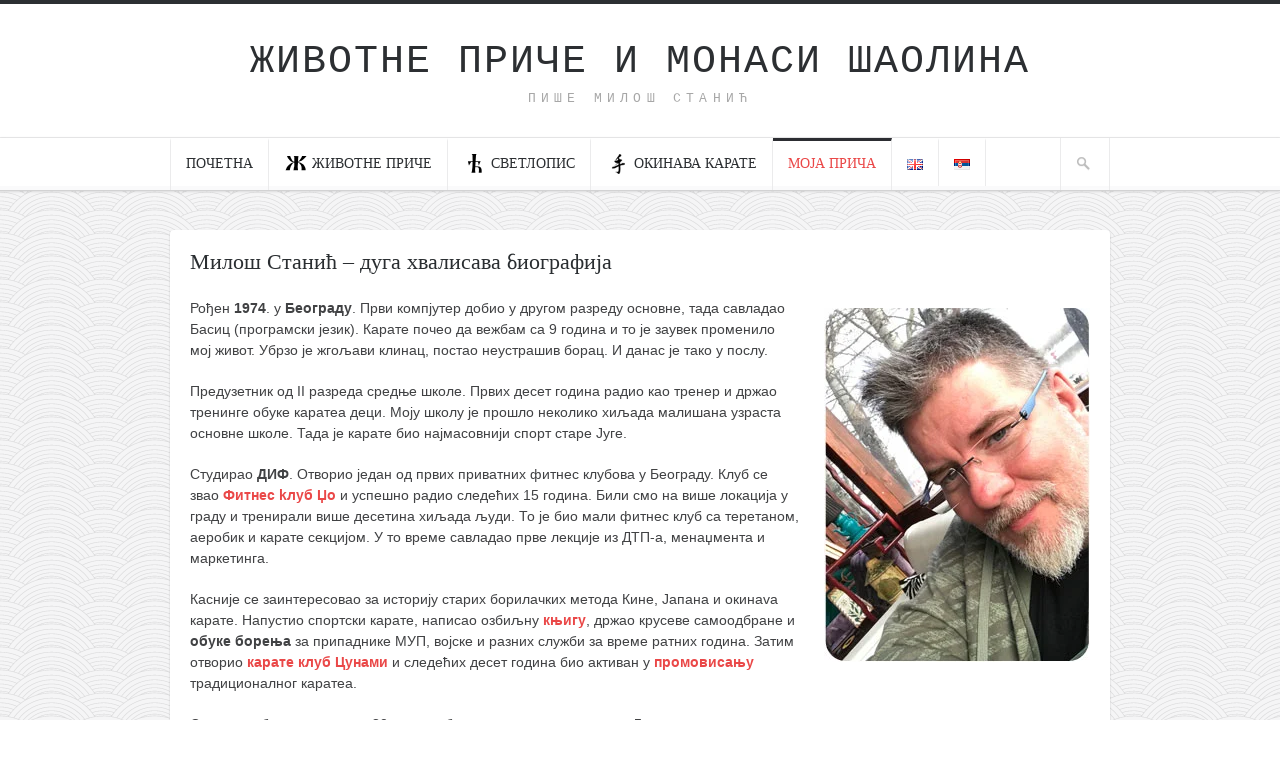

--- FILE ---
content_type: text/html; charset=UTF-8
request_url: https://milos.io/%D0%BC%D0%B8%D0%BB%D0%BE%D1%88-%D1%81%D1%82%D0%B0%D0%BD%D0%B8%D1%9B-%D0%B4%D1%83%D0%B3%D0%B0-%D1%85%D0%B2%D0%B0%D0%BB%D0%B8%D1%81%D0%B0%D0%B2%D0%B0-%D0%B1%D0%B8%D0%BE%D0%B3%D1%80%D0%B0%D1%84%D0%B8/
body_size: 27384
content:
<!DOCTYPE html><html lang="sr-Cyrl-RS" prefix="og: https://ogp.me/ns#"><head><script data-no-optimize="1">var litespeed_docref=sessionStorage.getItem("litespeed_docref");litespeed_docref&&(Object.defineProperty(document,"referrer",{get:function(){return litespeed_docref}}),sessionStorage.removeItem("litespeed_docref"));</script> <title>Милош Станић - дуга хвалисава биографија - животне приче и монаси шаолина</title><meta http-equiv="Content-Type" content="text/html; charset=UTF-8" /><meta name="viewport" content="width=device-width,initial-scale=1"><meta name="generator" content="Hoarder 1.2" /><meta name="generator" content="ZillaFramework 1.0.2.5" /><link rel="alternate" type="application/rss+xml" title="животне приче и монаси шаолина RSS Feed" href="https://milos.io/sr_cyrl/feed/" /><link rel="pingback" href="https://milos.io/xmlrpc.php" />
<!--[if lt IE 9]> <script src="https://css3-mediaqueries-js.googlecode.com/svn/trunk/css3-mediaqueries.js"></script> <![endif]--><link rel="alternate" href="https://milos.io/my-bio/" hreflang="sr-RS" /><link rel="alternate" href="https://milos.io/milos-stanic-official-bragging-biography/" hreflang="en" /><link rel="alternate" href="https://milos.io/%d0%bc%d0%b8%d0%bb%d0%be%d1%88-%d1%81%d1%82%d0%b0%d0%bd%d0%b8%d1%9b-%d0%b4%d1%83%d0%b3%d0%b0-%d1%85%d0%b2%d0%b0%d0%bb%d0%b8%d1%81%d0%b0%d0%b2%d0%b0-%d0%b1%d0%b8%d0%be%d0%b3%d1%80%d0%b0%d1%84%d0%b8/" hreflang="sr-Cyrl-RS" /><meta name="description" content="Рођен 1974. у Београду. Први компјутер добио у другом разреду основне, тада савладао Басиц (програмски језик). Карате почео да вежбам са 9 година и то је"/><meta name="robots" content="follow, index, max-snippet:-1, max-video-preview:-1, max-image-preview:large"/><link rel="canonical" href="https://milos.io/%d0%bc%d0%b8%d0%bb%d0%be%d1%88-%d1%81%d1%82%d0%b0%d0%bd%d0%b8%d1%9b-%d0%b4%d1%83%d0%b3%d0%b0-%d1%85%d0%b2%d0%b0%d0%bb%d0%b8%d1%81%d0%b0%d0%b2%d0%b0-%d0%b1%d0%b8%d0%be%d0%b3%d1%80%d0%b0%d1%84%d0%b8/" /><meta property="og:locale" content="en_US" /><meta property="og:type" content="article" /><meta property="og:title" content="Милош Станић - дуга хвалисава биографија - животне приче и монаси шаолина" /><meta property="og:description" content="Рођен 1974. у Београду. Први компјутер добио у другом разреду основне, тада савладао Басиц (програмски језик). Карате почео да вежбам са 9 година и то је" /><meta property="og:url" content="https://milos.io/%d0%bc%d0%b8%d0%bb%d0%be%d1%88-%d1%81%d1%82%d0%b0%d0%bd%d0%b8%d1%9b-%d0%b4%d1%83%d0%b3%d0%b0-%d1%85%d0%b2%d0%b0%d0%bb%d0%b8%d1%81%d0%b0%d0%b2%d0%b0-%d0%b1%d0%b8%d0%be%d0%b3%d1%80%d0%b0%d1%84%d0%b8/" /><meta property="og:site_name" content="Milos.io" /><meta property="article:publisher" content="https://www.facebook.com/www.milos.io" /><meta property="article:author" content="https://www.facebook.com/milos.stanic.011/" /><meta property="og:updated_time" content="2019-05-31T17:36:29+02:00" /><meta property="og:image" content="https://milos.io/wp-content/uploads/2019/03/milos-profile9.jpg" /><meta property="og:image:secure_url" content="https://milos.io/wp-content/uploads/2019/03/milos-profile9.jpg" /><meta property="og:image:width" content="266" /><meta property="og:image:height" content="354" /><meta property="og:image:alt" content="miloš stanić" /><meta property="og:image:type" content="image/jpeg" /><meta property="article:published_time" content="2016-12-16T18:12:02+01:00" /><meta property="article:modified_time" content="2019-05-31T17:36:29+02:00" /><meta name="twitter:card" content="summary" /><meta name="twitter:title" content="Милош Станић - дуга хвалисава биографија - животне приче и монаси шаолина" /><meta name="twitter:description" content="Рођен 1974. у Београду. Први компјутер добио у другом разреду основне, тада савладао Басиц (програмски језик). Карате почео да вежбам са 9 година и то је" /><meta name="twitter:site" content="@shorin011" /><meta name="twitter:creator" content="@shorin011" /><meta name="twitter:image" content="https://milos.io/wp-content/uploads/2019/03/milos-profile9.jpg" /><meta name="twitter:label1" content="Time to read" /><meta name="twitter:data1" content="4 minutes" /> <script type="application/ld+json" class="rank-math-schema-pro">{"@context":"https://schema.org","@graph":[{"@type":["Person","Organization"],"@id":"https://milos.io/#person","name":"Milos Stanic","sameAs":["https://www.facebook.com/www.milos.io","https://twitter.com/shorin011"],"logo":{"@type":"ImageObject","@id":"https://milos.io/#logo","url":"https://milos.io/wp-content/uploads/2020/12/16998207_10155305793205695_86039552497752860_n.jpg","contentUrl":"https://milos.io/wp-content/uploads/2020/12/16998207_10155305793205695_86039552497752860_n.jpg","caption":"Milos.io","inLanguage":"sr-Cyrl-RS","width":"259","height":"259"},"image":{"@type":"ImageObject","@id":"https://milos.io/#logo","url":"https://milos.io/wp-content/uploads/2020/12/16998207_10155305793205695_86039552497752860_n.jpg","contentUrl":"https://milos.io/wp-content/uploads/2020/12/16998207_10155305793205695_86039552497752860_n.jpg","caption":"Milos.io","inLanguage":"sr-Cyrl-RS","width":"259","height":"259"}},{"@type":"WebSite","@id":"https://milos.io/#website","url":"https://milos.io","name":"Milos.io","publisher":{"@id":"https://milos.io/#person"},"inLanguage":"sr-Cyrl-RS"},{"@type":"ImageObject","@id":"https://milos.io/wp-content/uploads/2019/03/milos-profile9.jpg","url":"https://milos.io/wp-content/uploads/2019/03/milos-profile9.jpg","width":"200","height":"200","inLanguage":"sr-Cyrl-RS"},{"@type":"BreadcrumbList","@id":"https://milos.io/%d0%bc%d0%b8%d0%bb%d0%be%d1%88-%d1%81%d1%82%d0%b0%d0%bd%d0%b8%d1%9b-%d0%b4%d1%83%d0%b3%d0%b0-%d1%85%d0%b2%d0%b0%d0%bb%d0%b8%d1%81%d0%b0%d0%b2%d0%b0-%d0%b1%d0%b8%d0%be%d0%b3%d1%80%d0%b0%d1%84%d0%b8/#breadcrumb","itemListElement":[{"@type":"ListItem","position":"1","item":{"@id":"https://milos.io","name":"Home"}},{"@type":"ListItem","position":"2","item":{"@id":"https://milos.io/%d0%bc%d0%b8%d0%bb%d0%be%d1%88-%d1%81%d1%82%d0%b0%d0%bd%d0%b8%d1%9b-%d0%b4%d1%83%d0%b3%d0%b0-%d1%85%d0%b2%d0%b0%d0%bb%d0%b8%d1%81%d0%b0%d0%b2%d0%b0-%d0%b1%d0%b8%d0%be%d0%b3%d1%80%d0%b0%d1%84%d0%b8/","name":"\u041c\u0438\u043b\u043e\u0448 \u0421\u0442\u0430\u043d\u0438\u045b &#8211; \u0434\u0443\u0433\u0430 \u0445\u0432\u0430\u043b\u0438\u0441\u0430\u0432\u0430 \u0431\u0438\u043e\u0433\u0440\u0430\u0444\u0438\u0458\u0430"}}]},{"@type":"WebPage","@id":"https://milos.io/%d0%bc%d0%b8%d0%bb%d0%be%d1%88-%d1%81%d1%82%d0%b0%d0%bd%d0%b8%d1%9b-%d0%b4%d1%83%d0%b3%d0%b0-%d1%85%d0%b2%d0%b0%d0%bb%d0%b8%d1%81%d0%b0%d0%b2%d0%b0-%d0%b1%d0%b8%d0%be%d0%b3%d1%80%d0%b0%d1%84%d0%b8/#webpage","url":"https://milos.io/%d0%bc%d0%b8%d0%bb%d0%be%d1%88-%d1%81%d1%82%d0%b0%d0%bd%d0%b8%d1%9b-%d0%b4%d1%83%d0%b3%d0%b0-%d1%85%d0%b2%d0%b0%d0%bb%d0%b8%d1%81%d0%b0%d0%b2%d0%b0-%d0%b1%d0%b8%d0%be%d0%b3%d1%80%d0%b0%d1%84%d0%b8/","name":"\u041c\u0438\u043b\u043e\u0448 \u0421\u0442\u0430\u043d\u0438\u045b - \u0434\u0443\u0433\u0430 \u0445\u0432\u0430\u043b\u0438\u0441\u0430\u0432\u0430 \u0431\u0438\u043e\u0433\u0440\u0430\u0444\u0438\u0458\u0430 - \u0436\u0438\u0432\u043e\u0442\u043d\u0435 \u043f\u0440\u0438\u0447\u0435 \u0438 \u043c\u043e\u043d\u0430\u0441\u0438 \u0448\u0430\u043e\u043b\u0438\u043d\u0430","datePublished":"2016-12-16T18:12:02+01:00","dateModified":"2019-05-31T17:36:29+02:00","isPartOf":{"@id":"https://milos.io/#website"},"primaryImageOfPage":{"@id":"https://milos.io/wp-content/uploads/2019/03/milos-profile9.jpg"},"inLanguage":"sr-Cyrl-RS","breadcrumb":{"@id":"https://milos.io/%d0%bc%d0%b8%d0%bb%d0%be%d1%88-%d1%81%d1%82%d0%b0%d0%bd%d0%b8%d1%9b-%d0%b4%d1%83%d0%b3%d0%b0-%d1%85%d0%b2%d0%b0%d0%bb%d0%b8%d1%81%d0%b0%d0%b2%d0%b0-%d0%b1%d0%b8%d0%be%d0%b3%d1%80%d0%b0%d1%84%d0%b8/#breadcrumb"}},{"@type":"Person","@id":"https://milos.io/%d0%bc%d0%b8%d0%bb%d0%be%d1%88-%d1%81%d1%82%d0%b0%d0%bd%d0%b8%d1%9b-%d0%b4%d1%83%d0%b3%d0%b0-%d1%85%d0%b2%d0%b0%d0%bb%d0%b8%d1%81%d0%b0%d0%b2%d0%b0-%d0%b1%d0%b8%d0%be%d0%b3%d1%80%d0%b0%d1%84%d0%b8/#author","name":"Milos Stanic","image":{"@type":"ImageObject","@id":"https://milos.io/wp-content/litespeed/avatar/05333523f147ddaa3a2c052ae1bcf7ab.jpg?ver=1769550763","url":"https://milos.io/wp-content/litespeed/avatar/05333523f147ddaa3a2c052ae1bcf7ab.jpg?ver=1769550763","caption":"Milos Stanic","inLanguage":"sr-Cyrl-RS"},"sameAs":["https://milos.io/","https://twitter.com/@shorin011"]},{"@type":"Article","headline":"\u041c\u0438\u043b\u043e\u0448 \u0421\u0442\u0430\u043d\u0438\u045b - \u0434\u0443\u0433\u0430 \u0445\u0432\u0430\u043b\u0438\u0441\u0430\u0432\u0430 \u0431\u0438\u043e\u0433\u0440\u0430\u0444\u0438\u0458\u0430","keywords":"milo\u0161 stani\u0107, milos stanic, milos blog, milo\u0161 karate, milos karate, milos adriahost","datePublished":"2016-12-16T18:12:02+01:00","dateModified":"2019-05-31T17:36:29+02:00","author":{"@id":"https://milos.io/%d0%bc%d0%b8%d0%bb%d0%be%d1%88-%d1%81%d1%82%d0%b0%d0%bd%d0%b8%d1%9b-%d0%b4%d1%83%d0%b3%d0%b0-%d1%85%d0%b2%d0%b0%d0%bb%d0%b8%d1%81%d0%b0%d0%b2%d0%b0-%d0%b1%d0%b8%d0%be%d0%b3%d1%80%d0%b0%d1%84%d0%b8/#author","name":"Milos Stanic"},"publisher":{"@id":"https://milos.io/#person"},"description":"\u0420\u043e\u0452\u0435\u043d 1974. \u0443 \u0411\u0435\u043e\u0433\u0440\u0430\u0434\u0443. \u041f\u0440\u0432\u0438 \u043a\u043e\u043c\u043f\u0458\u0443\u0442\u0435\u0440 \u0434\u043e\u0431\u0438\u043e \u0443 \u0434\u0440\u0443\u0433\u043e\u043c \u0440\u0430\u0437\u0440\u0435\u0434\u0443 \u043e\u0441\u043d\u043e\u0432\u043d\u0435, \u0442\u0430\u0434\u0430 \u0441\u0430\u0432\u043b\u0430\u0434\u0430\u043e \u0411\u0430\u0441\u0438\u0446 (\u043f\u0440\u043e\u0433\u0440\u0430\u043c\u0441\u043a\u0438 \u0458\u0435\u0437\u0438\u043a). \u041a\u0430\u0440\u0430\u0442\u0435 \u043f\u043e\u0447\u0435\u043e \u0434\u0430 \u0432\u0435\u0436\u0431\u0430\u043c \u0441\u0430 9 \u0433\u043e\u0434\u0438\u043d\u0430 \u0438 \u0442\u043e \u0458\u0435 \u0437\u0430\u0443\u0432\u0435\u043a \u043f\u0440\u043e\u043c\u0435\u043d\u0438\u043b\u043e \u043c\u043e\u0458 \u0436\u0438\u0432\u043e\u0442. \u0423\u0431\u0440\u0437\u043e \u0458\u0435 \u0436\u0433\u043e\u0459\u0430\u0432\u0438 \u043a\u043b\u0438\u043d\u0430\u0446, \u043f\u043e\u0441\u0442\u0430\u043e \u043d\u0435\u0443\u0441\u0442\u0440\u0430\u0448\u0438\u0432 \u0431\u043e\u0440\u0430\u0446. \u0418 \u0434\u0430\u043d\u0430\u0441 \u0458\u0435 \u0442\u0430\u043a\u043e \u0443 \u043f\u043e\u0441\u043b\u0443.","name":"\u041c\u0438\u043b\u043e\u0448 \u0421\u0442\u0430\u043d\u0438\u045b - \u0434\u0443\u0433\u0430 \u0445\u0432\u0430\u043b\u0438\u0441\u0430\u0432\u0430 \u0431\u0438\u043e\u0433\u0440\u0430\u0444\u0438\u0458\u0430","@id":"https://milos.io/%d0%bc%d0%b8%d0%bb%d0%be%d1%88-%d1%81%d1%82%d0%b0%d0%bd%d0%b8%d1%9b-%d0%b4%d1%83%d0%b3%d0%b0-%d1%85%d0%b2%d0%b0%d0%bb%d0%b8%d1%81%d0%b0%d0%b2%d0%b0-%d0%b1%d0%b8%d0%be%d0%b3%d1%80%d0%b0%d1%84%d0%b8/#richSnippet","isPartOf":{"@id":"https://milos.io/%d0%bc%d0%b8%d0%bb%d0%be%d1%88-%d1%81%d1%82%d0%b0%d0%bd%d0%b8%d1%9b-%d0%b4%d1%83%d0%b3%d0%b0-%d1%85%d0%b2%d0%b0%d0%bb%d0%b8%d1%81%d0%b0%d0%b2%d0%b0-%d0%b1%d0%b8%d0%be%d0%b3%d1%80%d0%b0%d1%84%d0%b8/#webpage"},"image":{"@id":"https://milos.io/wp-content/uploads/2019/03/milos-profile9.jpg"},"inLanguage":"sr-Cyrl-RS","mainEntityOfPage":{"@id":"https://milos.io/%d0%bc%d0%b8%d0%bb%d0%be%d1%88-%d1%81%d1%82%d0%b0%d0%bd%d0%b8%d1%9b-%d0%b4%d1%83%d0%b3%d0%b0-%d1%85%d0%b2%d0%b0%d0%bb%d0%b8%d1%81%d0%b0%d0%b2%d0%b0-%d0%b1%d0%b8%d0%be%d0%b3%d1%80%d0%b0%d1%84%d0%b8/#webpage"}}]}</script> <link rel='dns-prefetch' href='//stats.wp.com' /><link rel='dns-prefetch' href='//fonts.googleapis.com' /><link rel='dns-prefetch' href='//jetpack.wordpress.com' /><link rel='dns-prefetch' href='//s0.wp.com' /><link rel='dns-prefetch' href='//public-api.wordpress.com' /><link rel='dns-prefetch' href='//0.gravatar.com' /><link rel='dns-prefetch' href='//1.gravatar.com' /><link rel='dns-prefetch' href='//2.gravatar.com' /><link rel='dns-prefetch' href='//widgets.wp.com' /><link rel="alternate" title="oEmbed (JSON)" type="application/json+oembed" href="https://milos.io/wp-json/oembed/1.0/embed?url=https%3A%2F%2Fmilos.io%2F%25d0%25bc%25d0%25b8%25d0%25bb%25d0%25be%25d1%2588-%25d1%2581%25d1%2582%25d0%25b0%25d0%25bd%25d0%25b8%25d1%259b-%25d0%25b4%25d1%2583%25d0%25b3%25d0%25b0-%25d1%2585%25d0%25b2%25d0%25b0%25d0%25bb%25d0%25b8%25d1%2581%25d0%25b0%25d0%25b2%25d0%25b0-%25d0%25b1%25d0%25b8%25d0%25be%25d0%25b3%25d1%2580%25d0%25b0%25d1%2584%25d0%25b8%2F&#038;lang=sr_cyrl" /><link rel="alternate" title="oEmbed (XML)" type="text/xml+oembed" href="https://milos.io/wp-json/oembed/1.0/embed?url=https%3A%2F%2Fmilos.io%2F%25d0%25bc%25d0%25b8%25d0%25bb%25d0%25be%25d1%2588-%25d1%2581%25d1%2582%25d0%25b0%25d0%25bd%25d0%25b8%25d1%259b-%25d0%25b4%25d1%2583%25d0%25b3%25d0%25b0-%25d1%2585%25d0%25b2%25d0%25b0%25d0%25bb%25d0%25b8%25d1%2581%25d0%25b0%25d0%25b2%25d0%25b0-%25d0%25b1%25d0%25b8%25d0%25be%25d0%25b3%25d1%2580%25d0%25b0%25d1%2584%25d0%25b8%2F&#038;format=xml&#038;lang=sr_cyrl" /><style id='wp-img-auto-sizes-contain-inline-css' type='text/css'>img:is([sizes=auto i],[sizes^="auto," i]){contain-intrinsic-size:3000px 1500px}
/*# sourceURL=wp-img-auto-sizes-contain-inline-css */</style><style id="litespeed-ccss">ul{box-sizing:border-box}.entry-content{counter-reset:footnotes}:root{--wp--preset--font-size--normal:16px;--wp--preset--font-size--huge:42px}.screen-reader-text{clip:rect(1px,1px,1px,1px);word-wrap:normal!important;border:0;-webkit-clip-path:inset(50%);clip-path:inset(50%);height:1px;margin:-1px;overflow:hidden;padding:0;position:absolute;width:1px}body{--wp--preset--color--black:#000;--wp--preset--color--cyan-bluish-gray:#abb8c3;--wp--preset--color--white:#fff;--wp--preset--color--pale-pink:#f78da7;--wp--preset--color--vivid-red:#cf2e2e;--wp--preset--color--luminous-vivid-orange:#ff6900;--wp--preset--color--luminous-vivid-amber:#fcb900;--wp--preset--color--light-green-cyan:#7bdcb5;--wp--preset--color--vivid-green-cyan:#00d084;--wp--preset--color--pale-cyan-blue:#8ed1fc;--wp--preset--color--vivid-cyan-blue:#0693e3;--wp--preset--color--vivid-purple:#9b51e0;--wp--preset--gradient--vivid-cyan-blue-to-vivid-purple:linear-gradient(135deg,rgba(6,147,227,1) 0%,#9b51e0 100%);--wp--preset--gradient--light-green-cyan-to-vivid-green-cyan:linear-gradient(135deg,#7adcb4 0%,#00d082 100%);--wp--preset--gradient--luminous-vivid-amber-to-luminous-vivid-orange:linear-gradient(135deg,rgba(252,185,0,1) 0%,rgba(255,105,0,1) 100%);--wp--preset--gradient--luminous-vivid-orange-to-vivid-red:linear-gradient(135deg,rgba(255,105,0,1) 0%,#cf2e2e 100%);--wp--preset--gradient--very-light-gray-to-cyan-bluish-gray:linear-gradient(135deg,#eee 0%,#a9b8c3 100%);--wp--preset--gradient--cool-to-warm-spectrum:linear-gradient(135deg,#4aeadc 0%,#9778d1 20%,#cf2aba 40%,#ee2c82 60%,#fb6962 80%,#fef84c 100%);--wp--preset--gradient--blush-light-purple:linear-gradient(135deg,#ffceec 0%,#9896f0 100%);--wp--preset--gradient--blush-bordeaux:linear-gradient(135deg,#fecda5 0%,#fe2d2d 50%,#6b003e 100%);--wp--preset--gradient--luminous-dusk:linear-gradient(135deg,#ffcb70 0%,#c751c0 50%,#4158d0 100%);--wp--preset--gradient--pale-ocean:linear-gradient(135deg,#fff5cb 0%,#b6e3d4 50%,#33a7b5 100%);--wp--preset--gradient--electric-grass:linear-gradient(135deg,#caf880 0%,#71ce7e 100%);--wp--preset--gradient--midnight:linear-gradient(135deg,#020381 0%,#2874fc 100%);--wp--preset--font-size--small:13px;--wp--preset--font-size--medium:20px;--wp--preset--font-size--large:36px;--wp--preset--font-size--x-large:42px;--wp--preset--spacing--20:.44rem;--wp--preset--spacing--30:.67rem;--wp--preset--spacing--40:1rem;--wp--preset--spacing--50:1.5rem;--wp--preset--spacing--60:2.25rem;--wp--preset--spacing--70:3.38rem;--wp--preset--spacing--80:5.06rem;--wp--preset--shadow--natural:6px 6px 9px rgba(0,0,0,.2);--wp--preset--shadow--deep:12px 12px 50px rgba(0,0,0,.4);--wp--preset--shadow--sharp:6px 6px 0px rgba(0,0,0,.2);--wp--preset--shadow--outlined:6px 6px 0px -3px rgba(255,255,255,1),6px 6px rgba(0,0,0,1);--wp--preset--shadow--crisp:6px 6px 0px rgba(0,0,0,1)}html,body,div,span,h1,h2,h3,p,a,img,strong,i,ul,li,fieldset,form,label{margin:0;padding:0;border:0;outline:0;font-size:100%;vertical-align:baseline;background:0 0}body{line-height:1}ul{list-style:none}:focus{outline:0}.clearfix:after{content:".";display:block;height:0;clear:both;visibility:hidden}.clearfix{display:inline-block}.clearfix{display:block}body{font:14px/1.571em Helvetica,Arial,"Lucida Grande",sans-serif;background:transparent url(/wp-content/themes/hoarder/images/bg-body.gif) repeat fixed;border-top:4px solid #2c2f32;color:#414244;-webkit-font-smoothing:antialiased;word-wrap:break-word}.alignright{float:right}a{color:#ea4848;text-decoration:none}a img{border:none}a>img{vertical-align:bottom}p,ul,fieldset,form,#logo{margin-bottom:1.429em}.hentry,.hfeed{margin-bottom:2.857em}h1,h2,h3{font-weight:400;padding:0}h1{font-size:24px;line-height:1.1667em}h2{font-size:20px;line-height:1.4em;margin:0 0 1em}h3{font-size:16px;line-height:1.429em;margin:0 0 .5em}.entry-title{color:#2a2e31;font-family:'Roboto Slab',Georgia,serif;font-size:19px;line-height:1.4em;margin:1.25em 20px .5em}.page .entry-title{font-size:22px;margin-top:.8em}h3{font-family:'Roboto Slab',Georgia,serif}#header{background:#fff;border-bottom:1px solid #ebebec;padding:2.429em 0 0}.header-inner{width:940px;margin:0 auto}#content{margin:2.857em auto;width:940px}#primary{float:left;margin-left:-10px;width:100%}.page #primary{position:relative;width:633px}.page-template-template-full-width-php #primary{margin-left:0;width:100%}#logo{margin-bottom:0;padding-bottom:1.786em}#logo,#logo a{font-family:Courier,monospace;color:#2c2f32;text-align:center;text-transform:uppercase}#logo a{font-size:40px;line-height:1.2em;letter-spacing:.05em}#tagline{color:#a7a7a7;font-size:13px;line-height:1.385em;font-weight:400;margin:.3em 0;text-transform:uppercase;letter-spacing:.4em}.main-navigation{background:#fff;background:linear-gradient(to bottom,#fff 0%,#fff 92%,#fff 92%,#fafafb 92%,#fafafb 100%);-webkit-box-shadow:0 1px 0 #d2d2d3,0 1px 3px rgba(0,0,0,.2);-moz-box-shadow:0 1px 0 #d2d2d3,0 1px 3px rgba(0,0,0,.2);-o-box-shadow:0 1px 0 #d2d2d3,0 1px 3px rgba(0,0,0,.2);box-shadow:0 1px 0 #d2d2d3,0 1px 3px rgba(0,0,0,.2)}.main-navigation:after{content:"";clear:both;display:table}#primary-nav{margin:0 auto;width:940px}.sf-menu,.sf-menu *{margin:0;padding:0;list-style:none}.sf-menu li{position:relative;white-space:nowrap}.sf-menu ul{position:absolute;display:none;top:100%;left:0;min-width:12em;z-index:99}.sf-menu>li{float:left}.sf-menu a{display:block;position:relative}.sf-menu ul ul{top:0;left:100%}#primary-menu>li>a{border-bottom:none;border-right:1px solid #ebebec;border-top:3px solid transparent;color:#2c2f32;font-family:'Roboto Slab',Georgia,serif;padding:12px 15px 16px;text-transform:uppercase}#primary-menu>li:first-child>a{border-left:1px solid #ebebec}#primary-menu .current-menu-item>a{border-bottom:none;border-top:3px solid #2c2d32;color:#ea4848;text-decoration:none}#primary-menu .sub-menu{background:#2c2f32;-webkit-box-shadow:0 1px 3px rgba(0,0,0,.7);-moz-box-shadow:0 1px 3px rgba(0,0,0,.7);-o-box-shadow:0 1px 3px rgba(0,0,0,.7);box-shadow:0 1px 3px rgba(0,0,0,.7);padding:15px 5px 20px}#primary-menu .sub-menu a{background:#22272d;border:none;border-radius:4px;color:#a7a7a7;font-size:16px;margin:5px 10px 0;padding:5px 15px;text-shadow:0 1px 1px rgba(0,0,0,.3)}#primary-menu .sub-menu .current-menu-item>a{color:#ea4848;text-decoration:none}#back-to-top{border-radius:4px;background:#000 url('/wp-content/themes/hoarder/images/sprite.png') 12px -394px no-repeat;display:none;opacity:.7;height:46px;width:46px;z-index:999;position:fixed;bottom:20px;right:20px}#mobile-menu-button{width:40px;height:28px;background:transparent url(/wp-content/themes/hoarder/images/menu-icon.png) 0 0 no-repeat;background-size:40px 28px;position:fixed;top:20px;left:0;z-index:10100;display:none}#mobile-menu *{box-sizing:border-box}#mobile-menu{position:fixed;top:0;left:-20px;bottom:0;background-color:#202222;color:#fff;box-shadow:0 5px 15px rgba(0,0,0,.5);z-index:10000;width:0;min-width:0;max-width:0;overflow:hidden;white-space:nowrap;-webkit-touch-callout:none}#mobile-menu .aside-contents{padding:0 10px 10px 50px}strong{font-weight:700}ul{margin-left:30px}.entry-content{max-width:100%}img{height:auto;width:auto;max-width:100%}img.alignright{display:block;margin:10px 0 10px 25px}input,textarea{color:#2c2f32;background:#f4f4f7;border:1px solid #f4f4f7;font-family:"HelveticaNeue-Light","Helvetica Neue Light","Helvetica Neue",Helvetica,Arial,"Lucida Grande",sans-serif;font-size:1em;padding:6px 10px 5px;width:240px}textarea{width:90%}button,input[type=submit]{background-color:#fcfcfc;background-image:-webkit-gradient(linear,left top,left bottom,from(#fcfcfc),to(#f7f7f7));background-image:-webkit-linear-gradient(top,#fcfcfc,#f7f7f7);background-image:-moz-linear-gradient(top,#fcfcfc,#f7f7f7);background-image:-o-linear-gradient(top,#fcfcfc,#f7f7f7);background-image:linear-gradient(to bottom,#fcfcfc,#f7f7f7);border:1px solid #c4c4c4;-webkit-border-radius:3px;border-radius:3px;-webkit-box-shadow:0 1px 2px rgba(0,0,0,.1),0 1px 2px #fff inset;box-shadow:0 1px 2px rgba(0,0,0,.1),0 1px 2px #fff inset;font-family:'Roboto Slab',Georgia,serif;font-size:16px;line-height:1em;padding:.375em 10px;text-shadow:0 1px 0 #fff;width:auto}.hentry{background:#fff;-webkit-border-radius:4px;border-radius:4px;-webkit-box-shadow:0 1px 2px rgba(0,0,0,.2);box-shadow:0 1px 2px rgba(0,0,0,.2);float:left;margin:0 10px 1.429em;width:300px}.entry-content{margin:1.5em 20px}#comments{clear:both;margin:0 10px 1.25em;width:620px}.page-template-template-full-width-php #comments{margin-left:0}.page .hentry{width:620px}.page-template-template-full-width-php .hentry{margin:0 0 2.5em;width:100%}@media only screen and (max-width:640px){body{-webkit-text-size-adjust:none}}@media only screen and (max-width:960px){#logo a{font-size:30px}.main-navigation{background:#202222;border-bottom:none;-webkit-box-shadow:none;-moz-box-shadow:none;-o-box-shadow:none;box-shadow:none}#primary-nav{height:auto;position:relative;width:100%}#primary-menu{display:none}#primary-nav ul li.current_page_item>a,#primary-nav ul li.current-menu-item>a{border:none}.main-navigation{width:100%;top:0;left:0;position:fixed;z-index:10000}#mobile-menu-button{display:block}}@media only screen and (max-width:960px){#logo{padding-bottom:3em}.header-inner,#primary-nav,#content{width:620px}#primary{float:left;width:640px}.page #primary{margin-bottom:0;padding-bottom:0;width:640px}.hentry{width:300px}.page .hentry{width:620px}#comments{width:620px}}@media only screen and (max-width:640px){.header-inner,#primary-nav,#content{width:300px}#primary{float:left;width:300px}.page #primary{width:320px}.hentry{width:300px}.page .hentry{width:300px}#comments{width:300px}#comments{width:300px}}.menu-item.lang-item-en a,.menu-item.lang-item-sr a{padding-top:8px!important}@media only screen and (max-width:960px){.menu-item.lang-item{padding-top:10px;padding-right:20px;display:inline-block!important}.menu-item.lang-item a{display:inline-block;line-height:1!important}}.simbol{width:24px;height:20px;margin-right:4px;background-image:url(/wp-content/themes/hoarder/images/symbols.png);background-repeat:no-repeat;background-position:0 0;background-size:72px 40px;display:inline-block;vertical-align:bottom}.simbol.zivot{background-position-x:0}.simbol.svetlopis{background-position-x:-24px}.simbol.kanji{background-position-x:-48px}#mobile-menu .simbol{background-position-y:-20px}.mobile-search{width:100%;display:block;margin-top:18px}.mobile-search input[type=text]{width:80%;font-size:16px}.mobile-search button{height:28px;width:28px;background-color:transparent;background-image:url(/wp-content/themes/hoarder/images/sprite-inv.png);background-position:7px -9px;border:0;box-shadow:none;-webkit-appearance:none;-moz-appearance:none;appearance:none}#mobile-menu-items,#mobile-menu-items ul,#mobile-menu-items li{margin:0;padding:0;list-style:none}#mobile-menu-items li{position:relative;white-space:nowrap}#mobile-menu-items a{display:block}#mobile-menu-items li.menu-item a{padding:6px 0;color:#fff;text-decoration:none}#mobile-menu-items li.menu-item ul.sub-menu{margin-left:29px;font-family:'Roboto Slab',Georgia,serif}#search-bar-toggle{height:3.7em;width:50px;margin:0;padding:0;border:0;border-left:1px solid #ebebec;border-right:1px solid #ebebec;border-radius:0;background:transparent url(/wp-content/themes/hoarder/images/sprite.png) 15px -50px no-repeat;line-height:1.6em;font-size:1em;float:right;outline:none;box-shadow:none}#search-bar,#search-bar *{box-sizing:border-box}#search-bar{background:#ccc;display:none}#search-bar .form-holder{margin:0 auto;padding:1em 0;width:940px}#search-bar form{margin:0}#search-bar input{margin:0 auto;width:70%;display:block;background:#fff;font-size:1.2em}@media only screen and (max-width:960px){#search-bar,#search-bar-toggle{display:none}}:root{--swiper-theme-color:#007aff}.jp-carousel-overlay .swiper-container{list-style:none;margin-left:auto;margin-right:auto;overflow:hidden;padding:0;position:relative;z-index:1}.jp-carousel-overlay .swiper-wrapper{box-sizing:content-box;display:flex;height:100%;position:relative;width:100%;z-index:1}.jp-carousel-overlay .swiper-wrapper{transform:translateZ(0)}:root{--swiper-navigation-size:44px}.jp-carousel-overlay .swiper-button-next,.jp-carousel-overlay .swiper-button-prev{align-items:center;color:var(--swiper-navigation-color,var(--swiper-theme-color));display:flex;height:var(--swiper-navigation-size);justify-content:center;margin-top:calc(0px - var(--swiper-navigation-size)/2);position:absolute;top:50%;width:calc(var(--swiper-navigation-size)/44*27);z-index:10}.jp-carousel-overlay .swiper-button-next:after,.jp-carousel-overlay .swiper-button-prev:after{font-family:swiper-icons;font-size:var(--swiper-navigation-size);font-variant:normal;letter-spacing:0;line-height:1;text-transform:none!important;text-transform:none}.jp-carousel-overlay .swiper-button-prev{left:10px;right:auto}.jp-carousel-overlay .swiper-button-prev:after{content:"prev"}.jp-carousel-overlay .swiper-button-next{left:auto;right:10px}.jp-carousel-overlay .swiper-button-next:after{content:"next"}.jp-carousel-overlay .swiper-pagination{position:absolute;text-align:center;transform:translateZ(0);z-index:10}:root{--jp-carousel-primary-color:#fff;--jp-carousel-primary-subtle-color:#999;--jp-carousel-bg-color:#000;--jp-carousel-bg-faded-color:#222;--jp-carousel-border-color:#3a3a3a}.jp-carousel-overlay .swiper-button-next,.jp-carousel-overlay .swiper-button-prev{background-image:none}.jp-carousel-wrap *{line-height:inherit}.jp-carousel-wrap.swiper-container{height:auto;width:100vw}.jp-carousel-overlay .swiper-button-next,.jp-carousel-overlay .swiper-button-prev{background-image:none;height:auto;opacity:.5;padding:20px 40px;width:auto}.jp-carousel-overlay .swiper-button-next:after,.jp-carousel-overlay .swiper-button-prev:after{content:none}.jp-carousel-overlay .swiper-button-next svg,.jp-carousel-overlay .swiper-button-prev svg{background:var(--jp-carousel-bg-color);border-radius:4px;height:30px;width:28px}.jp-carousel-overlay{background:var(--jp-carousel-bg-color);bottom:0;direction:ltr;font-family:Helvetica Neue,sans-serif!important;left:0;overflow-x:hidden;overflow-y:auto;position:fixed;right:0;top:0;z-index:2147483647}.jp-carousel-overlay *{box-sizing:border-box}.jp-carousel-overlay h2:before,.jp-carousel-overlay h3:before{content:none;display:none}.jp-carousel-overlay .swiper-container .swiper-button-prev{left:0;right:auto}.jp-carousel-overlay .swiper-container .swiper-button-next{left:auto;right:0}.jp-carousel-container{display:grid;grid-template-rows:1fr 64px;height:100%}.jp-carousel-info{-webkit-font-smoothing:subpixel-antialiased!important;background-color:var(--jp-carousel-bg-color);display:flex;flex-direction:column;opacity:1;text-align:left!important;z-index:100}.jp-carousel-info-footer{align-items:center;display:flex;height:64px;justify-content:space-between;position:relative}.jp-carousel-info-extra,.jp-carousel-info-footer{background-color:var(--jp-carousel-bg-color);width:100vw}.jp-carousel-info-extra{border-top:1px solid var(--jp-carousel-bg-faded-color);display:none;padding:35px}.jp-carousel-title-and-caption{margin-bottom:15px}.jp-carousel-photo-info{left:0!important;width:100%!important}.jp-carousel-comments-wrapper{display:none;padding:0;width:100%!important}.jp-carousel-close-hint{color:var(--jp-carousel-primary-color);height:45px;letter-spacing:0!important;padding:10px;position:fixed;right:30px;text-align:right;top:20px;width:45px;z-index:15}.jp-carousel-close-hint svg{background:var(--jp-carousel-bg-color);border-radius:4px;padding:3px 2px}.jp-carousel-pagination-container{flex:1;margin:0 15px 0 35px}.jp-carousel-pagination,.jp-swiper-pagination{color:var(--jp-carousel-primary-color);display:none;font-size:15px;font-weight:400;position:static!important;white-space:nowrap}.jp-carousel-pagination-container .swiper-pagination{line-height:8px;text-align:left}.jp-carousel-pagination{padding-left:5px}.jp-carousel-info-footer .jp-carousel-photo-title-container{flex-basis:50vw;flex:4;justify-content:center;margin:0;overflow:hidden}.jp-carousel-photo-caption,.jp-carousel-photo-title{background:none!important;border:none!important;color:var(--jp-carousel-primary-color);display:inline-block;font:normal 20px/1.3em Helvetica Neue,sans-serif;letter-spacing:0!important;line-height:normal;margin:0 0 10px;overflow:hidden;padding:0;text-shadow:none!important;text-transform:none!important}.jp-carousel-info-footer .jp-carousel-photo-caption{color:var(--jp-carousel-primary-subtle-color);font-size:15px;margin:0;text-align:center;text-overflow:ellipsis;white-space:nowrap}.jp-carousel-photo-title{font-size:32px;margin-bottom:2px}.jp-carousel-photo-description{color:var(--jp-carousel-primary-subtle-color);font-size:16px;margin:25px 0;overflow:hidden;overflow-wrap:break-word;width:100%}.jp-carousel-caption{font-size:14px;font-weight:400;margin:0}.jp-carousel-image-meta{color:var(--jp-carousel-primary-color);display:none;font-size:13px;font:12px/1.4 Helvetica Neue,sans-serif!important;width:100%}.jp-carousel-image-meta ul{list-style:none!important;margin:0!important;padding:0!important}a.jp-carousel-image-download{clear:both;color:var(--jp-carousel-primary-subtle-color);display:inline-block;font-size:14px;font-weight:400;line-height:1;text-decoration:none}a.jp-carousel-image-download svg{display:inline-block;margin:0 3px;padding-bottom:2px;vertical-align:middle}.jp-carousel-comments{background:none transparent;bottom:10px;font:15px/1.7 Helvetica Neue,sans-serif!important;font-weight:400;margin-top:20px;width:100%}#jp-carousel-comment-form{margin:0 0 10px!important;width:100%}textarea#jp-carousel-comment-form-comment-field{background:var(--jp-carousel-bg-faded-color);border:1px solid var(--jp-carousel-border-color);border-radius:3px;box-shadow:inset 2px 2px 2px rgba(0,0,0,.1);box-sizing:border-box;color:var(--jp-carousel-primary-subtle-color);float:none;font:16px/1.4 Helvetica Neue,sans-serif!important;height:147px;margin:0;overflow:hidden;padding:10px 10px 5px;width:100%}textarea#jp-carousel-comment-form-comment-field::-webkit-input-placeholder{color:#555}#jp-carousel-loading-overlay{bottom:0;display:none;left:0;position:fixed;right:0;top:0}#jp-carousel-loading-wrapper{align-items:center;display:flex;height:100vh;justify-content:center;width:100vw}#jp-carousel-library-loading,#jp-carousel-library-loading:after{border-radius:50%;height:40px;width:40px}#jp-carousel-library-loading{animation:load8 1.1s linear infinite;border:8px solid hsla(0,0%,100%,.2);border-left:8px solid var(--jp-carousel-primary-color);float:left;font-size:10px;margin:22px 0 0 10px;position:relative;text-indent:-9999em;transform:translateZ(0)}#jp-carousel-comment-form-spinner,#jp-carousel-comment-form-spinner:after{border-radius:50%;height:20px;width:20px}#jp-carousel-comment-form-spinner{animation:load8 1.1s linear infinite;border:4px solid hsla(0,0%,100%,.2);border-left:4px solid var(--jp-carousel-primary-color);bottom:0;display:none;float:left;font-size:10px;left:0;margin:0 auto;position:absolute;right:0;text-indent:-9999em;top:calc(50% - 15px);transform:translateZ(0)}@keyframes load8{0%{transform:rotate(0deg)}to{transform:rotate(1turn)}}.jp-carousel-info-content-wrapper{margin:auto;max-width:800px}#jp-carousel-comment-form-submit-and-info-wrapper{display:none;overflow:hidden;width:100%}#jp-carousel-comment-form-commenting-as input{background:var(--jp-carousel-bg-color);border:1px solid var(--jp-carousel-border-color);border-radius:2px;box-shadow:inset 2px 2px 2px rgba(0,0,0,.2);color:var(--jp-carousel-primary-subtle-color);float:left;font:16px/1.4 Helvetica Neue,sans-serif!important;padding:10px;width:285px}#jp-carousel-comment-form-commenting-as fieldset{border:none;clear:both;float:left;margin:20px 0 0;padding:0}#jp-carousel-comment-form-commenting-as label{float:left;font:400 13px/1.7 Helvetica Neue,sans-serif!important;margin:0 20px 3px 0;width:100px}#jp-carousel-comment-form-button-submit{background:var(--jp-carousel-bg-color);border:1px solid var(--jp-carousel-primary-color);border-radius:3px;color:var(--jp-carousel-primary-color);display:block;font-size:14px;margin-left:auto;margin-top:20px;padding:8px 16px}#jp-carousel-comment-form-container{color:var(--jp-carousel-primary-subtle-color);margin-bottom:15px;margin-top:20px;overflow:hidden;position:relative;width:100%}#jp-carousel-comment-post-results{display:none;overflow:auto;width:100%}#jp-carousel-comments-loading{color:var(--jp-carousel-primary-subtle-color);display:none}#jp-carousel-comments-loading{bottom:10px;font:400 15px/1.7 Helvetica Neue,sans-serif!important;margin-bottom:20px;margin-top:20px;text-align:left;width:100%}.jp-carousel-photo-icons-container{display:block;flex:1;margin:0 20px 0 30px;text-align:right;white-space:nowrap}.jp-carousel-icon-btn{background:0 0;border:none;display:inline-block;height:64px;padding:16px;text-decoration:none}.jp-carousel-icon{border:none;border-radius:4px;display:inline-block;font-style:normal;font-weight:400;line-height:0;padding:4px 3px 3px;width:31px}.jp-carousel-icon svg{display:inline-block}.jp-carousel-overlay rect{fill:var(--jp-carousel-primary-color)}.jp-carousel-icon .jp-carousel-has-comments-indicator{background:var(--jp-carousel-primary-color);border-radius:4px;color:var(--jp-carousel-bg-color);display:none;font-family:Helvetica Neue,sans-serif!important;font-size:12px;font-weight:400;line-height:1;margin-left:-16px;padding:2px 4px;position:relative;vertical-align:top}@media only screen and (max-width:760px){.jp-carousel-overlay .swiper-container .swiper-button-next,.jp-carousel-overlay .swiper-container .swiper-button-prev{display:none!important}.jp-carousel-image-meta{box-sizing:border-box;float:none!important;margin-left:0;width:100%!important}.jp-carousel-close-hint{font-size:26px!important;position:fixed!important;right:10px;top:10px}.jp-carousel-wrap{background-color:var(--jp-carousel-bg-color)}.jp-carousel-caption{overflow:visible!important}.jp-carousel-info-footer .jp-carousel-photo-title-container{display:none}.jp-carousel-photo-icons-container{margin:0 10px 0 0;white-space:nowrap}.jp-carousel-icon-btn{padding-left:20px}.jp-carousel-pagination{padding-left:5px}.jp-carousel-pagination-container{margin-left:25px}#jp-carousel-comment-form-commenting-as fieldset,#jp-carousel-comment-form-commenting-as input{float:none;width:100%}}:root{--jetpack--contact-form--border:1px solid #8c8f94;--jetpack--contact-form--border-color:#8c8f94;--jetpack--contact-form--border-size:1px;--jetpack--contact-form--border-style:solid;--jetpack--contact-form--border-radius:0px;--jetpack--contact-form--input-padding:16px;--jetpack--contact-form--font-size:16px}.screen-reader-text{clip:rect(1px,1px,1px,1px);word-wrap:normal!important;border:0;-webkit-clip-path:inset(50%);clip-path:inset(50%);height:1px;margin:-1px;overflow:hidden;padding:0;position:absolute!important;width:1px}</style><link rel="preload" data-asynced="1" data-optimized="2" as="style" onload="this.onload=null;this.rel='stylesheet'" href="https://milos.io/wp-content/litespeed/css/bf343b5e27d10b589785d6b5b73164a6.css?ver=4bdbb" /><script data-optimized="1" type="litespeed/javascript" data-src="https://milos.io/wp-content/plugins/litespeed-cache/assets/js/css_async.min.js"></script> <style id='global-styles-inline-css' type='text/css'>:root{--wp--preset--aspect-ratio--square: 1;--wp--preset--aspect-ratio--4-3: 4/3;--wp--preset--aspect-ratio--3-4: 3/4;--wp--preset--aspect-ratio--3-2: 3/2;--wp--preset--aspect-ratio--2-3: 2/3;--wp--preset--aspect-ratio--16-9: 16/9;--wp--preset--aspect-ratio--9-16: 9/16;--wp--preset--color--black: #000000;--wp--preset--color--cyan-bluish-gray: #abb8c3;--wp--preset--color--white: #ffffff;--wp--preset--color--pale-pink: #f78da7;--wp--preset--color--vivid-red: #cf2e2e;--wp--preset--color--luminous-vivid-orange: #ff6900;--wp--preset--color--luminous-vivid-amber: #fcb900;--wp--preset--color--light-green-cyan: #7bdcb5;--wp--preset--color--vivid-green-cyan: #00d084;--wp--preset--color--pale-cyan-blue: #8ed1fc;--wp--preset--color--vivid-cyan-blue: #0693e3;--wp--preset--color--vivid-purple: #9b51e0;--wp--preset--gradient--vivid-cyan-blue-to-vivid-purple: linear-gradient(135deg,rgb(6,147,227) 0%,rgb(155,81,224) 100%);--wp--preset--gradient--light-green-cyan-to-vivid-green-cyan: linear-gradient(135deg,rgb(122,220,180) 0%,rgb(0,208,130) 100%);--wp--preset--gradient--luminous-vivid-amber-to-luminous-vivid-orange: linear-gradient(135deg,rgb(252,185,0) 0%,rgb(255,105,0) 100%);--wp--preset--gradient--luminous-vivid-orange-to-vivid-red: linear-gradient(135deg,rgb(255,105,0) 0%,rgb(207,46,46) 100%);--wp--preset--gradient--very-light-gray-to-cyan-bluish-gray: linear-gradient(135deg,rgb(238,238,238) 0%,rgb(169,184,195) 100%);--wp--preset--gradient--cool-to-warm-spectrum: linear-gradient(135deg,rgb(74,234,220) 0%,rgb(151,120,209) 20%,rgb(207,42,186) 40%,rgb(238,44,130) 60%,rgb(251,105,98) 80%,rgb(254,248,76) 100%);--wp--preset--gradient--blush-light-purple: linear-gradient(135deg,rgb(255,206,236) 0%,rgb(152,150,240) 100%);--wp--preset--gradient--blush-bordeaux: linear-gradient(135deg,rgb(254,205,165) 0%,rgb(254,45,45) 50%,rgb(107,0,62) 100%);--wp--preset--gradient--luminous-dusk: linear-gradient(135deg,rgb(255,203,112) 0%,rgb(199,81,192) 50%,rgb(65,88,208) 100%);--wp--preset--gradient--pale-ocean: linear-gradient(135deg,rgb(255,245,203) 0%,rgb(182,227,212) 50%,rgb(51,167,181) 100%);--wp--preset--gradient--electric-grass: linear-gradient(135deg,rgb(202,248,128) 0%,rgb(113,206,126) 100%);--wp--preset--gradient--midnight: linear-gradient(135deg,rgb(2,3,129) 0%,rgb(40,116,252) 100%);--wp--preset--font-size--small: 13px;--wp--preset--font-size--medium: 20px;--wp--preset--font-size--large: 36px;--wp--preset--font-size--x-large: 42px;--wp--preset--spacing--20: 0.44rem;--wp--preset--spacing--30: 0.67rem;--wp--preset--spacing--40: 1rem;--wp--preset--spacing--50: 1.5rem;--wp--preset--spacing--60: 2.25rem;--wp--preset--spacing--70: 3.38rem;--wp--preset--spacing--80: 5.06rem;--wp--preset--shadow--natural: 6px 6px 9px rgba(0, 0, 0, 0.2);--wp--preset--shadow--deep: 12px 12px 50px rgba(0, 0, 0, 0.4);--wp--preset--shadow--sharp: 6px 6px 0px rgba(0, 0, 0, 0.2);--wp--preset--shadow--outlined: 6px 6px 0px -3px rgb(255, 255, 255), 6px 6px rgb(0, 0, 0);--wp--preset--shadow--crisp: 6px 6px 0px rgb(0, 0, 0);}:where(.is-layout-flex){gap: 0.5em;}:where(.is-layout-grid){gap: 0.5em;}body .is-layout-flex{display: flex;}.is-layout-flex{flex-wrap: wrap;align-items: center;}.is-layout-flex > :is(*, div){margin: 0;}body .is-layout-grid{display: grid;}.is-layout-grid > :is(*, div){margin: 0;}:where(.wp-block-columns.is-layout-flex){gap: 2em;}:where(.wp-block-columns.is-layout-grid){gap: 2em;}:where(.wp-block-post-template.is-layout-flex){gap: 1.25em;}:where(.wp-block-post-template.is-layout-grid){gap: 1.25em;}.has-black-color{color: var(--wp--preset--color--black) !important;}.has-cyan-bluish-gray-color{color: var(--wp--preset--color--cyan-bluish-gray) !important;}.has-white-color{color: var(--wp--preset--color--white) !important;}.has-pale-pink-color{color: var(--wp--preset--color--pale-pink) !important;}.has-vivid-red-color{color: var(--wp--preset--color--vivid-red) !important;}.has-luminous-vivid-orange-color{color: var(--wp--preset--color--luminous-vivid-orange) !important;}.has-luminous-vivid-amber-color{color: var(--wp--preset--color--luminous-vivid-amber) !important;}.has-light-green-cyan-color{color: var(--wp--preset--color--light-green-cyan) !important;}.has-vivid-green-cyan-color{color: var(--wp--preset--color--vivid-green-cyan) !important;}.has-pale-cyan-blue-color{color: var(--wp--preset--color--pale-cyan-blue) !important;}.has-vivid-cyan-blue-color{color: var(--wp--preset--color--vivid-cyan-blue) !important;}.has-vivid-purple-color{color: var(--wp--preset--color--vivid-purple) !important;}.has-black-background-color{background-color: var(--wp--preset--color--black) !important;}.has-cyan-bluish-gray-background-color{background-color: var(--wp--preset--color--cyan-bluish-gray) !important;}.has-white-background-color{background-color: var(--wp--preset--color--white) !important;}.has-pale-pink-background-color{background-color: var(--wp--preset--color--pale-pink) !important;}.has-vivid-red-background-color{background-color: var(--wp--preset--color--vivid-red) !important;}.has-luminous-vivid-orange-background-color{background-color: var(--wp--preset--color--luminous-vivid-orange) !important;}.has-luminous-vivid-amber-background-color{background-color: var(--wp--preset--color--luminous-vivid-amber) !important;}.has-light-green-cyan-background-color{background-color: var(--wp--preset--color--light-green-cyan) !important;}.has-vivid-green-cyan-background-color{background-color: var(--wp--preset--color--vivid-green-cyan) !important;}.has-pale-cyan-blue-background-color{background-color: var(--wp--preset--color--pale-cyan-blue) !important;}.has-vivid-cyan-blue-background-color{background-color: var(--wp--preset--color--vivid-cyan-blue) !important;}.has-vivid-purple-background-color{background-color: var(--wp--preset--color--vivid-purple) !important;}.has-black-border-color{border-color: var(--wp--preset--color--black) !important;}.has-cyan-bluish-gray-border-color{border-color: var(--wp--preset--color--cyan-bluish-gray) !important;}.has-white-border-color{border-color: var(--wp--preset--color--white) !important;}.has-pale-pink-border-color{border-color: var(--wp--preset--color--pale-pink) !important;}.has-vivid-red-border-color{border-color: var(--wp--preset--color--vivid-red) !important;}.has-luminous-vivid-orange-border-color{border-color: var(--wp--preset--color--luminous-vivid-orange) !important;}.has-luminous-vivid-amber-border-color{border-color: var(--wp--preset--color--luminous-vivid-amber) !important;}.has-light-green-cyan-border-color{border-color: var(--wp--preset--color--light-green-cyan) !important;}.has-vivid-green-cyan-border-color{border-color: var(--wp--preset--color--vivid-green-cyan) !important;}.has-pale-cyan-blue-border-color{border-color: var(--wp--preset--color--pale-cyan-blue) !important;}.has-vivid-cyan-blue-border-color{border-color: var(--wp--preset--color--vivid-cyan-blue) !important;}.has-vivid-purple-border-color{border-color: var(--wp--preset--color--vivid-purple) !important;}.has-vivid-cyan-blue-to-vivid-purple-gradient-background{background: var(--wp--preset--gradient--vivid-cyan-blue-to-vivid-purple) !important;}.has-light-green-cyan-to-vivid-green-cyan-gradient-background{background: var(--wp--preset--gradient--light-green-cyan-to-vivid-green-cyan) !important;}.has-luminous-vivid-amber-to-luminous-vivid-orange-gradient-background{background: var(--wp--preset--gradient--luminous-vivid-amber-to-luminous-vivid-orange) !important;}.has-luminous-vivid-orange-to-vivid-red-gradient-background{background: var(--wp--preset--gradient--luminous-vivid-orange-to-vivid-red) !important;}.has-very-light-gray-to-cyan-bluish-gray-gradient-background{background: var(--wp--preset--gradient--very-light-gray-to-cyan-bluish-gray) !important;}.has-cool-to-warm-spectrum-gradient-background{background: var(--wp--preset--gradient--cool-to-warm-spectrum) !important;}.has-blush-light-purple-gradient-background{background: var(--wp--preset--gradient--blush-light-purple) !important;}.has-blush-bordeaux-gradient-background{background: var(--wp--preset--gradient--blush-bordeaux) !important;}.has-luminous-dusk-gradient-background{background: var(--wp--preset--gradient--luminous-dusk) !important;}.has-pale-ocean-gradient-background{background: var(--wp--preset--gradient--pale-ocean) !important;}.has-electric-grass-gradient-background{background: var(--wp--preset--gradient--electric-grass) !important;}.has-midnight-gradient-background{background: var(--wp--preset--gradient--midnight) !important;}.has-small-font-size{font-size: var(--wp--preset--font-size--small) !important;}.has-medium-font-size{font-size: var(--wp--preset--font-size--medium) !important;}.has-large-font-size{font-size: var(--wp--preset--font-size--large) !important;}.has-x-large-font-size{font-size: var(--wp--preset--font-size--x-large) !important;}
/*# sourceURL=global-styles-inline-css */</style><style id='classic-theme-styles-inline-css' type='text/css'>/*! This file is auto-generated */
.wp-block-button__link{color:#fff;background-color:#32373c;border-radius:9999px;box-shadow:none;text-decoration:none;padding:calc(.667em + 2px) calc(1.333em + 2px);font-size:1.125em}.wp-block-file__button{background:#32373c;color:#fff;text-decoration:none}
/*# sourceURL=/wp-includes/css/classic-themes.min.css */</style><style id='jetpack_facebook_likebox-inline-css' type='text/css'>.widget_facebook_likebox {
	overflow: hidden;
}

/*# sourceURL=https://milos.io/wp-content/plugins/jetpack/modules/widgets/facebook-likebox/style.css */</style><style id='searchwp-live-search-inline-css' type='text/css'>.searchwp-live-search-result .searchwp-live-search-result--title a {
  font-size: 16px;
}
.searchwp-live-search-result .searchwp-live-search-result--price {
  font-size: 14px;
}
.searchwp-live-search-result .searchwp-live-search-result--add-to-cart .button {
  font-size: 14px;
}

/*# sourceURL=searchwp-live-search-inline-css */</style> <script type="litespeed/javascript" data-src="https://milos.io/wp-includes/js/jquery/jquery.min.js" id="jquery-core-js"></script> <link rel="https://api.w.org/" href="https://milos.io/wp-json/" /><link rel="alternate" title="JSON" type="application/json" href="https://milos.io/wp-json/wp/v2/pages/4526" /><link rel="EditURI" type="application/rsd+xml" title="RSD" href="https://milos.io/xmlrpc.php?rsd" /><link rel='shortlink' href='https://wp.me/P4tOzj-1b0' /><style>img#wpstats{display:none}</style><link rel="preload" href="https://milos.io/wp-content/plugins/bloom/core/admin/fonts/modules.ttf" as="font" crossorigin="anonymous"><style type="text/css">.recentcomments a{display:inline !important;padding:0 !important;margin:0 !important;}</style><link rel="icon" href="https://milos.io/wp-content/uploads/2024/10/cropped-milosio-fav-1-32x32.png" sizes="32x32" /><link rel="icon" href="https://milos.io/wp-content/uploads/2024/10/cropped-milosio-fav-1-192x192.png" sizes="192x192" /><link rel="apple-touch-icon" href="https://milos.io/wp-content/uploads/2024/10/cropped-milosio-fav-1-180x180.png" /><meta name="msapplication-TileImage" content="https://milos.io/wp-content/uploads/2024/10/cropped-milosio-fav-1-270x270.png" /><style type="text/css" id="wp-custom-css">textarea, .zilla .gform_wrapper textarea {
  width: 100%;
  height: 80px;
}</style><style type="text/css">iframe[name='google_conversion_frame'] { 
	height: 0 !important;
	width: 0 !important; 
	line-height: 0 !important; 
	font-size: 0 !important;
	margin-top: -13px;
	float: left;
}</style> <script data-ad-client="ca-pub-9320460125919590" type="litespeed/javascript" data-src="https://pagead2.googlesyndication.com/pagead/js/adsbygoogle.js"></script> </head><body class="wp-singular page-template page-template-template-full-width page-template-template-full-width-php page page-id-4526 wp-theme-hoarder no-js et_bloom chrome page-%d0%bc%d0%b8%d0%bb%d0%be%d1%88-%d1%81%d1%82%d0%b0%d0%bd%d0%b8%d1%9b-%d0%b4%d1%83%d0%b3%d0%b0-%d1%85%d0%b2%d0%b0%d0%bb%d0%b8%d1%81%d0%b0%d0%b2%d0%b0-%d0%b1%d0%b8%d0%be%d0%b3%d1%80%d0%b0%d1%84%d0%b8 zilla layout-2cr"><noscript><div style="display:inline;">
<img height="1" width="1" style="border-style:none;" alt="" src="//googleads.g.doubleclick.net/pagead/viewthroughconversion/1067598386/?value=0&amp;guid=ON&amp;script=0"/></div>
</noscript><div id="header"><div class="header-inner"><div id="logo">
<a href="https://milos.io/sr_cyrl">животне приче и монаси шаолина</a><p id="tagline">пише Милош Станић</p></div></div></div><div class="main-navigation"><div id="primary-nav"><ul id="primary-menu" class="sf-menu"><li id="menu-item-4529" class="menu-item menu-item-type-custom menu-item-object-custom menu-item-home menu-item-4529"><a href="https://milos.io/sr_cyrl">Почетна</a></li><li id="menu-item-4530" class="menu-item menu-item-type-post_type menu-item-object-page menu-item-has-children menu-item-4530"><a href="https://milos.io/%d0%b1%d0%bb%d0%be%d0%b3/"><i class="simbol zivot"></i>Животне приче</a><ul class="sub-menu"><li id="menu-item-16591" class="menu-item menu-item-type-post_type menu-item-object-page menu-item-16591"><a href="https://milos.io/%d0%b1%d0%bb%d0%be%d0%b3/">најновије на блогу</a></li><li id="menu-item-4531" class="menu-item menu-item-type-taxonomy menu-item-object-category menu-item-4531"><a href="https://milos.io/category/%d0%b7%d0%b0%d1%80%d0%b0%d0%b4%d0%b0-%d0%bd%d0%b0-%d0%b8%d0%bd%d1%82%d0%b5%d1%80%d0%bd%d0%b5%d1%82%d1%83/">интернет пословање</a></li><li id="menu-item-4533" class="menu-item menu-item-type-taxonomy menu-item-object-category menu-item-4533"><a href="https://milos.io/category/%d0%b7%d0%b4%d1%80%d0%b0%d0%b2%d1%99%d0%b5/">исхраном до здравља</a></li><li id="menu-item-4534" class="menu-item menu-item-type-taxonomy menu-item-object-category menu-item-4534"><a href="https://milos.io/category/%d0%bc%d0%be%d1%98-%d1%85%d0%b0%d0%b8%d0%ba%d1%83/">мој хаику</a></li><li id="menu-item-4535" class="menu-item menu-item-type-taxonomy menu-item-object-category menu-item-4535"><a href="https://milos.io/category/%d0%bb%d0%b5%d0%bf%d0%b8-%d0%bc%d0%be%d0%bc%d0%b5%d0%bd%d1%82%d0%b8-%d0%b7%d0%b0%d0%bd%d0%b8%d0%bc%d1%99%d0%b8%d0%b2%d0%b0-%d0%bc%d0%b5%d1%81%d1%82%d0%b0/">моменти и места</a></li><li id="menu-item-4537" class="menu-item menu-item-type-post_type menu-item-object-page menu-item-4537"><a href="https://milos.io/%d0%b1%d0%be%d0%bd%d1%83%d1%81-%d1%82%d0%b5%d0%ba%d1%81%d1%82%d0%be%d0%b2%d0%b8-%d0%b7%d0%b0-%d0%bf%d1%80%d0%b8%d1%98%d0%b0%d1%82%d0%b5%d1%99%d0%b5-%d1%81%d0%b0%d1%98%d1%82%d0%b0/"><span style="color: #f6fe27;">бонус садржај</span></a></li></ul></li><li id="menu-item-19570" class="menu-item menu-item-type-taxonomy menu-item-object-category menu-item-has-children menu-item-19570"><a href="https://milos.io/category/%d1%81%d0%b2%d0%b5%d1%82%d0%bb%d0%be%d0%bf%d0%b8%d1%81/"><i class="simbol svetlopis"></i>светлопис</a><ul class="sub-menu"><li id="menu-item-25138" class="menu-item menu-item-type-taxonomy menu-item-object-category menu-item-25138"><a href="https://milos.io/category/%d1%81%d0%b2%d0%b5%d1%82%d0%bb%d0%be%d0%bf%d0%b8%d1%81/%d0%b7%d0%b0%d0%ba%d0%be%d0%bd%d0%be%d0%bf%d1%80%d0%b0%d0%b2%d0%b8%d0%bb%d0%be/">законоправило</a></li><li id="menu-item-22700" class="menu-item menu-item-type-taxonomy menu-item-object-category menu-item-22700"><a href="https://milos.io/category/%d1%81%d0%b2%d0%b5%d1%82%d0%bb%d0%be%d0%bf%d0%b8%d1%81/%d1%81%d0%b0-%d0%bd%d0%b0%d1%98%d0%b2%d0%b8%d1%88%d0%b5%d0%b3-%d0%bc%d0%b5%d1%81%d1%82%d0%b0/">духовни отац</a></li><li id="menu-item-10938" class="menu-item menu-item-type-taxonomy menu-item-object-category menu-item-10938"><a href="https://milos.io/category/%d1%81%d0%b2%d0%b5%d1%82%d0%bb%d0%be%d0%bf%d0%b8%d1%81/%d1%85%d1%80%d0%b8%d1%88%d1%9b%d0%b0%d0%bd%d1%81%d1%82%d0%b2%d0%be/">православље</a></li><li id="menu-item-4532" class="menu-item menu-item-type-taxonomy menu-item-object-category menu-item-4532"><a href="https://milos.io/category/%d1%81%d0%b2%d0%b5%d1%82%d0%bb%d0%be%d0%bf%d0%b8%d1%81/%d0%bc%d0%b0%d1%9a%d0%b5-%d0%bf%d0%be%d0%b7%d0%bd%d0%b0%d1%82%d0%b0-%d0%b8%d1%81%d1%82%d0%be%d1%80%d0%b8%d1%98%d0%b0/">забрањена историја</a></li><li id="menu-item-13566" class="menu-item menu-item-type-taxonomy menu-item-object-category menu-item-13566"><a href="https://milos.io/category/%d1%81%d0%b2%d0%b5%d1%82%d0%bb%d0%be%d0%bf%d0%b8%d1%81/%d0%b4%d1%83%d1%85-%d0%bf%d1%80%d0%b5%d0%b4%d0%b0%d0%ba%d0%b0/">ћирилица</a></li><li id="menu-item-22705" class="menu-item menu-item-type-taxonomy menu-item-object-category menu-item-22705"><a href="https://milos.io/category/%d1%81%d0%b2%d0%b5%d1%82%d0%bb%d0%be%d0%bf%d0%b8%d1%81/%d0%bf%d0%be%d1%80%d0%be%d0%b4%d0%b8%d1%87%d0%bd%d0%b5-%d0%bf%d1%80%d0%b8%d1%87%d0%b5/">породичне приче</a></li><li id="menu-item-154373" class="menu-item menu-item-type-taxonomy menu-item-object-category menu-item-154373"><a href="https://milos.io/category/%d1%81%d0%b2%d0%b5%d1%82%d0%bb%d0%be%d0%bf%d0%b8%d1%81/%d0%bf%d1%80%d0%be%d1%82%d0%b0-%d0%b2%d0%be%d1%98%d0%b0/">прота Воја</a></li><li id="menu-item-22886" class="menu-item menu-item-type-taxonomy menu-item-object-category menu-item-22886"><a href="https://milos.io/category/%d1%81%d0%b2%d0%b5%d1%82%d0%bb%d0%be%d0%bf%d0%b8%d1%81/%d1%83%d0%bc%d0%b5%d1%81%d1%82%d0%be-%d1%82%d0%b2%d0%b8%d1%82%d0%b5%d1%80%d0%b0/">уместо твитера</a></li><li id="menu-item-182289" class="menu-item menu-item-type-custom menu-item-object-custom menu-item-182289"><a href="https://milos.io/category/%d1%81%d0%b2%d0%b5%d1%82%d0%bb%d0%be%d0%bf%d0%b8%d1%81/kalendar-srpski-sr_cyrl/">календар српски</a></li><li id="menu-item-182290" class="menu-item menu-item-type-custom menu-item-object-custom menu-item-182290"><a href="https://milos.io/category/%d1%81%d0%b2%d0%b5%d1%82%d0%bb%d0%be%d0%bf%d0%b8%d1%81/azbuki/">азбуки и књиге</a></li></ul></li><li id="menu-item-9997" class="menu-item menu-item-type-post_type menu-item-object-page menu-item-has-children menu-item-9997"><a href="https://milos.io/%d1%82%d1%80%d0%b0%d0%b4%d0%b8%d1%86%d0%b8%d0%be%d0%bd%d0%b0%d0%bb%d0%bd%d0%b8-%d0%ba%d0%b0%d1%80%d0%b0%d1%82%d0%b5/"><i class="simbol kanji"></i>Окинава карате</a><ul class="sub-menu"><li id="menu-item-19067" class="menu-item menu-item-type-custom menu-item-object-custom menu-item-has-children menu-item-19067"><a href="https://milos.io/category/%D1%82%D1%80%D0%B0%D0%B4%D0%B8%D1%86%D0%B8%D0%BE%D0%BD%D0%B0%D0%BB%D0%BD%D0%B8-%D0%BE%D0%BA%D0%B8%D0%BD%D0%B0%D0%B2%D0%B0-%D0%BA%D0%B0%D1%80%D0%B0%D1%82%D0%B5/">најновије на блогу</a><ul class="sub-menu"><li id="menu-item-19068" class="menu-item menu-item-type-taxonomy menu-item-object-category menu-item-19068"><a href="https://milos.io/category/%d1%82%d1%80%d0%b0%d0%b4%d0%b8%d1%86%d0%b8%d0%be%d0%bd%d0%b0%d0%bb%d0%bd%d0%b8-%d0%be%d0%ba%d0%b8%d0%bd%d0%b0%d0%b2%d0%b0-%d0%ba%d0%b0%d1%80%d0%b0%d1%82%d0%b5/%d0%bc%d0%be%d1%98%d0%b5-%d0%b1%d0%b5%d0%bb%d0%b5%d1%88%d0%ba%d0%b5/">моје белешке</a></li><li id="menu-item-19069" class="menu-item menu-item-type-taxonomy menu-item-object-category menu-item-19069"><a href="https://milos.io/category/%d1%82%d1%80%d0%b0%d0%b4%d0%b8%d1%86%d0%b8%d0%be%d0%bd%d0%b0%d0%bb%d0%bd%d0%b8-%d0%be%d0%ba%d0%b8%d0%bd%d0%b0%d0%b2%d0%b0-%d0%ba%d0%b0%d1%80%d0%b0%d1%82%d0%b5/%d0%b8%d1%81%d1%82%d0%be%d1%80%d0%b8%d1%98%d0%b0-%d0%ba%d0%b0%d1%80%d0%b0%d1%82%d0%b5%d0%b0/">историја каратеа</a></li><li id="menu-item-19070" class="menu-item menu-item-type-taxonomy menu-item-object-category menu-item-19070"><a href="https://milos.io/category/%d1%82%d1%80%d0%b0%d0%b4%d0%b8%d1%86%d0%b8%d0%be%d0%bd%d0%b0%d0%bb%d0%bd%d0%b8-%d0%be%d0%ba%d0%b8%d0%bd%d0%b0%d0%b2%d0%b0-%d0%ba%d0%b0%d1%80%d0%b0%d1%82%d0%b5/%d0%b1%d1%83%d0%b1%d0%b8%d1%88%d0%b8/">бубиши</a></li></ul></li><li id="menu-item-19071" class="menu-item menu-item-type-custom menu-item-object-custom menu-item-has-children menu-item-19071"><a href="https://milos.io/category/традиционални-окинава-карате/">карате</a><ul class="sub-menu"><li id="menu-item-19072" class="menu-item menu-item-type-taxonomy menu-item-object-category menu-item-19072"><a href="https://milos.io/category/%d1%82%d1%80%d0%b0%d0%b4%d0%b8%d1%86%d0%b8%d0%be%d0%bd%d0%b0%d0%bb%d0%bd%d0%b8-%d0%be%d0%ba%d0%b8%d0%bd%d0%b0%d0%b2%d0%b0-%d0%ba%d0%b0%d1%80%d0%b0%d1%82%d0%b5/%d0%ba%d0%b8%d1%85%d0%be%d0%bd/">кихон</a></li><li id="menu-item-19073" class="menu-item menu-item-type-taxonomy menu-item-object-category menu-item-19073"><a href="https://milos.io/category/%d1%82%d1%80%d0%b0%d0%b4%d0%b8%d1%86%d0%b8%d0%be%d0%bd%d0%b0%d0%bb%d0%bd%d0%b8-%d0%be%d0%ba%d0%b8%d0%bd%d0%b0%d0%b2%d0%b0-%d0%ba%d0%b0%d1%80%d0%b0%d1%82%d0%b5/%d0%bd%d0%b0%d0%b8%d1%85%d0%b0%d0%bd%d1%87%d0%b8/">наиханчи</a></li><li id="menu-item-19074" class="menu-item menu-item-type-taxonomy menu-item-object-category menu-item-19074"><a href="https://milos.io/category/%d1%82%d1%80%d0%b0%d0%b4%d0%b8%d1%86%d0%b8%d0%be%d0%bd%d0%b0%d0%bb%d0%bd%d0%b8-%d0%be%d0%ba%d0%b8%d0%bd%d0%b0%d0%b2%d0%b0-%d0%ba%d0%b0%d1%80%d0%b0%d1%82%d0%b5/%d0%ba%d1%83%d1%88%d0%b0%d0%bd%d0%ba%d1%83/">кушанку</a></li><li id="menu-item-19075" class="menu-item menu-item-type-taxonomy menu-item-object-category menu-item-19075"><a href="https://milos.io/category/%d1%82%d1%80%d0%b0%d0%b4%d0%b8%d1%86%d0%b8%d0%be%d0%bd%d0%b0%d0%bb%d0%bd%d0%b8-%d0%be%d0%ba%d0%b8%d0%bd%d0%b0%d0%b2%d0%b0-%d0%ba%d0%b0%d1%80%d0%b0%d1%82%d0%b5/%d0%bf%d0%b0%d1%81%d0%b0%d0%b8/">пасаи</a></li><li id="menu-item-19076" class="menu-item menu-item-type-taxonomy menu-item-object-category menu-item-19076"><a href="https://milos.io/category/%d1%82%d1%80%d0%b0%d0%b4%d0%b8%d1%86%d0%b8%d0%be%d0%bd%d0%b0%d0%bb%d0%bd%d0%b8-%d0%be%d0%ba%d0%b8%d0%bd%d0%b0%d0%b2%d0%b0-%d0%ba%d0%b0%d1%80%d0%b0%d1%82%d0%b5/%d1%82%d0%b5%d0%bc%d0%b0%d1%88%d0%b8%d0%b2%d0%b0%d1%80%d0%b8/">темашивари</a></li></ul></li><li id="menu-item-19077" class="menu-item menu-item-type-taxonomy menu-item-object-category menu-item-has-children menu-item-19077"><a href="https://milos.io/category/%d1%82%d1%80%d0%b0%d0%b4%d0%b8%d1%86%d0%b8%d0%be%d0%bd%d0%b0%d0%bb%d0%bd%d0%b8-%d0%be%d0%ba%d0%b8%d0%bd%d0%b0%d0%b2%d0%b0-%d0%ba%d0%b0%d1%80%d0%b0%d1%82%d0%b5/%d0%bc%d0%b0%d1%82%d0%b0%d1%98%d0%be%d1%88%d0%b8-%d0%ba%d0%be%d0%b1%d1%83%d0%b4%d0%be-%d1%9b%d0%b8%d1%80/">кобудо</a><ul class="sub-menu"><li id="menu-item-19078" class="menu-item menu-item-type-taxonomy menu-item-object-category menu-item-19078"><a href="https://milos.io/category/%d1%82%d1%80%d0%b0%d0%b4%d0%b8%d1%86%d0%b8%d0%be%d0%bd%d0%b0%d0%bb%d0%bd%d0%b8-%d0%be%d0%ba%d0%b8%d0%bd%d0%b0%d0%b2%d0%b0-%d0%ba%d0%b0%d1%80%d0%b0%d1%82%d0%b5/%d0%bc%d0%b0%d1%82%d0%b0%d1%98%d0%be%d1%88%d0%b8-%d0%ba%d0%be%d0%b1%d1%83%d0%b4%d0%be-%d1%9b%d0%b8%d1%80/%d0%bd%d1%83%d0%bd%d1%87%d0%b0%d0%ba%d1%83/">нунчаку</a></li><li id="menu-item-19079" class="menu-item menu-item-type-taxonomy menu-item-object-category menu-item-19079"><a href="https://milos.io/category/%d1%82%d1%80%d0%b0%d0%b4%d0%b8%d1%86%d0%b8%d0%be%d0%bd%d0%b0%d0%bb%d0%bd%d0%b8-%d0%be%d0%ba%d0%b8%d0%bd%d0%b0%d0%b2%d0%b0-%d0%ba%d0%b0%d1%80%d0%b0%d1%82%d0%b5/%d0%bc%d0%b0%d1%82%d0%b0%d1%98%d0%be%d1%88%d0%b8-%d0%ba%d0%be%d0%b1%d1%83%d0%b4%d0%be-%d1%9b%d0%b8%d1%80/%d0%b1%d0%be/">бо</a></li><li id="menu-item-19080" class="menu-item menu-item-type-taxonomy menu-item-object-category menu-item-19080"><a href="https://milos.io/category/%d1%82%d1%80%d0%b0%d0%b4%d0%b8%d1%86%d0%b8%d0%be%d0%bd%d0%b0%d0%bb%d0%bd%d0%b8-%d0%be%d0%ba%d0%b8%d0%bd%d0%b0%d0%b2%d0%b0-%d0%ba%d0%b0%d1%80%d0%b0%d1%82%d0%b5/%d0%bc%d0%b0%d1%82%d0%b0%d1%98%d0%be%d1%88%d0%b8-%d0%ba%d0%be%d0%b1%d1%83%d0%b4%d0%be-%d1%9b%d0%b8%d1%80/%d1%82%d0%be%d0%bd%d1%84%d0%b0/">тонфа</a></li><li id="menu-item-19081" class="menu-item menu-item-type-taxonomy menu-item-object-category menu-item-19081"><a href="https://milos.io/category/%d1%82%d1%80%d0%b0%d0%b4%d0%b8%d1%86%d0%b8%d0%be%d0%bd%d0%b0%d0%bb%d0%bd%d0%b8-%d0%be%d0%ba%d0%b8%d0%bd%d0%b0%d0%b2%d0%b0-%d0%ba%d0%b0%d1%80%d0%b0%d1%82%d0%b5/%d0%bc%d0%b0%d1%82%d0%b0%d1%98%d0%be%d1%88%d0%b8-%d0%ba%d0%be%d0%b1%d1%83%d0%b4%d0%be-%d1%9b%d0%b8%d1%80/%d1%81%d0%b0%d0%b8/">саи</a></li><li id="menu-item-19082" class="menu-item menu-item-type-taxonomy menu-item-object-category menu-item-19082"><a href="https://milos.io/category/%d1%82%d1%80%d0%b0%d0%b4%d0%b8%d1%86%d0%b8%d0%be%d0%bd%d0%b0%d0%bb%d0%bd%d0%b8-%d0%be%d0%ba%d0%b8%d0%bd%d0%b0%d0%b2%d0%b0-%d0%ba%d0%b0%d1%80%d0%b0%d1%82%d0%b5/%d0%bc%d0%b0%d1%82%d0%b0%d1%98%d0%be%d1%88%d0%b8-%d0%ba%d0%be%d0%b1%d1%83%d0%b4%d0%be-%d1%9b%d0%b8%d1%80/%d1%82%d0%b8%d0%bc%d0%b1%d0%b5%d0%b8-%d1%80%d0%be%d1%87%d0%b8%d0%bd/">тимбеи рочин</a></li></ul></li><li id="menu-item-19083" class="menu-item menu-item-type-taxonomy menu-item-object-category menu-item-has-children menu-item-19083"><a href="https://milos.io/category/%d1%82%d1%80%d0%b0%d0%b4%d0%b8%d1%86%d0%b8%d0%be%d0%bd%d0%b0%d0%bb%d0%bd%d0%b8-%d0%be%d0%ba%d0%b8%d0%bd%d0%b0%d0%b2%d0%b0-%d0%ba%d0%b0%d1%80%d0%b0%d1%82%d0%b5/%d0%be-%d0%bd%d0%b0%d1%88%d0%b5%d0%bc-%d0%ba%d0%bb%d1%83%d0%b1%d1%83/">тсунами дојо</a><ul class="sub-menu"><li id="menu-item-19084" class="menu-item menu-item-type-taxonomy menu-item-object-category menu-item-19084"><a href="https://milos.io/category/%d1%82%d1%80%d0%b0%d0%b4%d0%b8%d1%86%d0%b8%d0%be%d0%bd%d0%b0%d0%bb%d0%bd%d0%b8-%d0%be%d0%ba%d0%b8%d0%bd%d0%b0%d0%b2%d0%b0-%d0%ba%d0%b0%d1%80%d0%b0%d1%82%d0%b5/%d0%be-%d0%bd%d0%b0%d1%88%d0%b5%d0%bc-%d0%ba%d0%bb%d1%83%d0%b1%d1%83/">програм</a></li><li id="menu-item-19085" class="menu-item menu-item-type-taxonomy menu-item-object-category menu-item-19085"><a href="https://milos.io/category/%d1%82%d1%80%d0%b0%d0%b4%d0%b8%d1%86%d0%b8%d0%be%d0%bd%d0%b0%d0%bb%d0%bd%d0%b8-%d0%be%d0%ba%d0%b8%d0%bd%d0%b0%d0%b2%d0%b0-%d0%ba%d0%b0%d1%80%d0%b0%d1%82%d0%b5/%d0%be-%d0%bd%d0%b0%d1%88%d0%b5%d0%bc-%d0%ba%d0%bb%d1%83%d0%b1%d1%83/%d1%81%d0%bd%d0%b8%d0%bc%d1%86%d0%b8-%d0%bd%d0%b0%d1%81%d1%82%d1%83%d0%bf%d0%b0/">снимци наступа</a></li><li id="menu-item-19086" class="menu-item menu-item-type-taxonomy menu-item-object-category menu-item-19086"><a href="https://milos.io/category/%d1%82%d1%80%d0%b0%d0%b4%d0%b8%d1%86%d0%b8%d0%be%d0%bd%d0%b0%d0%bb%d0%bd%d0%b8-%d0%be%d0%ba%d0%b8%d0%bd%d0%b0%d0%b2%d0%b0-%d0%ba%d0%b0%d1%80%d0%b0%d1%82%d0%b5/%d0%be-%d0%bd%d0%b0%d1%88%d0%b5%d0%bc-%d0%ba%d0%bb%d1%83%d0%b1%d1%83/galerija-kluba/">галерија клуба</a></li><li id="menu-item-24550" class="menu-item menu-item-type-custom menu-item-object-custom menu-item-24550"><a href="https://milos.io/%d1%87%d0%bb%d0%b0%d0%bd%d0%b0%d1%80%d0%b8%d0%bd%d0%b0-%d0%b7%d0%b0-%d0%ba%d0%b0%d1%80%d0%b0%d1%82%d0%b5-%d1%88%d0%ba%d0%be%d0%bb%d1%83-%d1%82%d1%81%d1%83%d0%bd%d0%b0%d0%bc%d0%b8/">чланарина</a></li><li id="menu-item-19087" class="menu-item menu-item-type-custom menu-item-object-custom menu-item-19087"><a href="https://milos.io/%d0%ba%d0%be%d0%bd%d1%82%d0%b0%d0%ba%d1%82/">контакт</a></li></ul></li><li id="menu-item-10302" class="menu-item menu-item-type-post_type menu-item-object-page menu-item-10302"><a href="https://milos.io/%d0%b1%d1%83%d0%bd%d0%ba%d0%b0%d0%b8-%d0%bb%d0%b8%d1%81%d1%82%d0%b0-%d0%b4%d0%be%d0%b4%d0%b0%d1%82%d0%bd%d0%b8-%d1%81%d0%b0%d0%b4%d1%80%d0%b6%d0%b0%d1%98-%d0%b7%d0%b0-%d0%b2%d0%b0%d1%81/"><span style="color: #f6fe27;">бесплатна е-књига</span></a></li><li id="menu-item-17599" class="menu-item menu-item-type-custom menu-item-object-custom menu-item-17599"><a href="https://milos.io/upis/"><span style="color: #f6fe27;">термини тренинга</span></a></li></ul></li><li id="menu-item-4538" class="menu-item menu-item-type-post_type menu-item-object-page current-menu-item page_item page-item-4526 current_page_item current-menu-ancestor current-menu-parent current_page_parent current_page_ancestor menu-item-has-children menu-item-4538"><a href="https://milos.io/%d0%bc%d0%b8%d0%bb%d0%be%d1%88-%d1%81%d1%82%d0%b0%d0%bd%d0%b8%d1%9b-%d0%b4%d1%83%d0%b3%d0%b0-%d1%85%d0%b2%d0%b0%d0%bb%d0%b8%d1%81%d0%b0%d0%b2%d0%b0-%d0%b1%d0%b8%d0%be%d0%b3%d1%80%d0%b0%d1%84%d0%b8/" aria-current="page">моја прича</a><ul class="sub-menu"><li id="menu-item-4539" class="menu-item menu-item-type-post_type menu-item-object-page current-menu-item page_item page-item-4526 current_page_item menu-item-4539"><a href="https://milos.io/%d0%bc%d0%b8%d0%bb%d0%be%d1%88-%d1%81%d1%82%d0%b0%d0%bd%d0%b8%d1%9b-%d0%b4%d1%83%d0%b3%d0%b0-%d1%85%d0%b2%d0%b0%d0%bb%d0%b8%d1%81%d0%b0%d0%b2%d0%b0-%d0%b1%d0%b8%d0%be%d0%b3%d1%80%d0%b0%d1%84%d0%b8/" aria-current="page">моја прича</a></li><li id="menu-item-4543" class="menu-item menu-item-type-taxonomy menu-item-object-category menu-item-4543"><a href="https://milos.io/category/%d0%bc%d0%be%d1%98%d0%b5-%d1%84%d0%be%d1%82%d0%be%d0%b3%d1%80%d0%b0%d1%84%d0%b8%d1%98%d0%b5/" title="фотографије">фотке</a></li><li id="menu-item-4541" class="menu-item menu-item-type-post_type menu-item-object-page menu-item-4541"><a href="https://milos.io/%d1%81%d0%b0%d1%80%d0%b0%d0%b4%d1%9a%d0%b0-%d0%ba%d0%be%d0%bd%d1%82%d0%b0%d0%ba%d1%82/">контакт</a></li></ul></li><li class="lang-item lang-item-34 lang-item-en menu-item menu-item-type-custom menu-item-object-custom"><a href="https://milos.io/milos-stanic-official-bragging-biography/" hreflang="en-GB" lang="en-GB"><img src="[data-uri]" title="English" alt="English" scale="0"></a></li><li class="lang-item lang-item-32 lang-item-sr lang-item-first menu-item menu-item-type-custom menu-item-object-custom"><a href="https://milos.io/my-bio/" hreflang="sr-RS" lang="sr-RS"><img src="[data-uri]" title="Latinica" alt="Latinica" scale="0"></a></li></ul>
<button id="search-bar-toggle"></button></div></div><div id="mobile-menu-button"></div><div id="mobile-menu"><div class="aside-contents"><form method="get" action="https://milos.io/sr_cyrl/" class="mobile-search">
<input type="text" name="s" />
<button type="submit"></button></form><ul id="mobile-menu-items" class="menu"><li class="menu-item menu-item-type-custom menu-item-object-custom menu-item-home menu-item-4529"><a href="https://milos.io/sr_cyrl">Почетна</a></li><li class="menu-item menu-item-type-post_type menu-item-object-page menu-item-has-children menu-item-4530"><a href="https://milos.io/%d0%b1%d0%bb%d0%be%d0%b3/"><i class="simbol zivot"></i>Животне приче</a><ul class="sub-menu"><li class="menu-item menu-item-type-post_type menu-item-object-page menu-item-16591"><a href="https://milos.io/%d0%b1%d0%bb%d0%be%d0%b3/">најновије на блогу</a></li><li class="menu-item menu-item-type-taxonomy menu-item-object-category menu-item-4531"><a href="https://milos.io/category/%d0%b7%d0%b0%d1%80%d0%b0%d0%b4%d0%b0-%d0%bd%d0%b0-%d0%b8%d0%bd%d1%82%d0%b5%d1%80%d0%bd%d0%b5%d1%82%d1%83/">интернет пословање</a></li><li class="menu-item menu-item-type-taxonomy menu-item-object-category menu-item-4533"><a href="https://milos.io/category/%d0%b7%d0%b4%d1%80%d0%b0%d0%b2%d1%99%d0%b5/">исхраном до здравља</a></li><li class="menu-item menu-item-type-taxonomy menu-item-object-category menu-item-4534"><a href="https://milos.io/category/%d0%bc%d0%be%d1%98-%d1%85%d0%b0%d0%b8%d0%ba%d1%83/">мој хаику</a></li><li class="menu-item menu-item-type-taxonomy menu-item-object-category menu-item-4535"><a href="https://milos.io/category/%d0%bb%d0%b5%d0%bf%d0%b8-%d0%bc%d0%be%d0%bc%d0%b5%d0%bd%d1%82%d0%b8-%d0%b7%d0%b0%d0%bd%d0%b8%d0%bc%d1%99%d0%b8%d0%b2%d0%b0-%d0%bc%d0%b5%d1%81%d1%82%d0%b0/">моменти и места</a></li><li class="menu-item menu-item-type-post_type menu-item-object-page menu-item-4537"><a href="https://milos.io/%d0%b1%d0%be%d0%bd%d1%83%d1%81-%d1%82%d0%b5%d0%ba%d1%81%d1%82%d0%be%d0%b2%d0%b8-%d0%b7%d0%b0-%d0%bf%d1%80%d0%b8%d1%98%d0%b0%d1%82%d0%b5%d1%99%d0%b5-%d1%81%d0%b0%d1%98%d1%82%d0%b0/"><span style="color: #f6fe27;">бонус садржај</span></a></li></ul></li><li class="menu-item menu-item-type-taxonomy menu-item-object-category menu-item-has-children menu-item-19570"><a href="https://milos.io/category/%d1%81%d0%b2%d0%b5%d1%82%d0%bb%d0%be%d0%bf%d0%b8%d1%81/"><i class="simbol svetlopis"></i>светлопис</a><ul class="sub-menu"><li class="menu-item menu-item-type-taxonomy menu-item-object-category menu-item-25138"><a href="https://milos.io/category/%d1%81%d0%b2%d0%b5%d1%82%d0%bb%d0%be%d0%bf%d0%b8%d1%81/%d0%b7%d0%b0%d0%ba%d0%be%d0%bd%d0%be%d0%bf%d1%80%d0%b0%d0%b2%d0%b8%d0%bb%d0%be/">законоправило</a></li><li class="menu-item menu-item-type-taxonomy menu-item-object-category menu-item-22700"><a href="https://milos.io/category/%d1%81%d0%b2%d0%b5%d1%82%d0%bb%d0%be%d0%bf%d0%b8%d1%81/%d1%81%d0%b0-%d0%bd%d0%b0%d1%98%d0%b2%d0%b8%d1%88%d0%b5%d0%b3-%d0%bc%d0%b5%d1%81%d1%82%d0%b0/">духовни отац</a></li><li class="menu-item menu-item-type-taxonomy menu-item-object-category menu-item-10938"><a href="https://milos.io/category/%d1%81%d0%b2%d0%b5%d1%82%d0%bb%d0%be%d0%bf%d0%b8%d1%81/%d1%85%d1%80%d0%b8%d1%88%d1%9b%d0%b0%d0%bd%d1%81%d1%82%d0%b2%d0%be/">православље</a></li><li class="menu-item menu-item-type-taxonomy menu-item-object-category menu-item-4532"><a href="https://milos.io/category/%d1%81%d0%b2%d0%b5%d1%82%d0%bb%d0%be%d0%bf%d0%b8%d1%81/%d0%bc%d0%b0%d1%9a%d0%b5-%d0%bf%d0%be%d0%b7%d0%bd%d0%b0%d1%82%d0%b0-%d0%b8%d1%81%d1%82%d0%be%d1%80%d0%b8%d1%98%d0%b0/">забрањена историја</a></li><li class="menu-item menu-item-type-taxonomy menu-item-object-category menu-item-13566"><a href="https://milos.io/category/%d1%81%d0%b2%d0%b5%d1%82%d0%bb%d0%be%d0%bf%d0%b8%d1%81/%d0%b4%d1%83%d1%85-%d0%bf%d1%80%d0%b5%d0%b4%d0%b0%d0%ba%d0%b0/">ћирилица</a></li><li class="menu-item menu-item-type-taxonomy menu-item-object-category menu-item-22705"><a href="https://milos.io/category/%d1%81%d0%b2%d0%b5%d1%82%d0%bb%d0%be%d0%bf%d0%b8%d1%81/%d0%bf%d0%be%d1%80%d0%be%d0%b4%d0%b8%d1%87%d0%bd%d0%b5-%d0%bf%d1%80%d0%b8%d1%87%d0%b5/">породичне приче</a></li><li class="menu-item menu-item-type-taxonomy menu-item-object-category menu-item-154373"><a href="https://milos.io/category/%d1%81%d0%b2%d0%b5%d1%82%d0%bb%d0%be%d0%bf%d0%b8%d1%81/%d0%bf%d1%80%d0%be%d1%82%d0%b0-%d0%b2%d0%be%d1%98%d0%b0/">прота Воја</a></li><li class="menu-item menu-item-type-taxonomy menu-item-object-category menu-item-22886"><a href="https://milos.io/category/%d1%81%d0%b2%d0%b5%d1%82%d0%bb%d0%be%d0%bf%d0%b8%d1%81/%d1%83%d0%bc%d0%b5%d1%81%d1%82%d0%be-%d1%82%d0%b2%d0%b8%d1%82%d0%b5%d1%80%d0%b0/">уместо твитера</a></li><li class="menu-item menu-item-type-custom menu-item-object-custom menu-item-182289"><a href="https://milos.io/category/%d1%81%d0%b2%d0%b5%d1%82%d0%bb%d0%be%d0%bf%d0%b8%d1%81/kalendar-srpski-sr_cyrl/">календар српски</a></li><li class="menu-item menu-item-type-custom menu-item-object-custom menu-item-182290"><a href="https://milos.io/category/%d1%81%d0%b2%d0%b5%d1%82%d0%bb%d0%be%d0%bf%d0%b8%d1%81/azbuki/">азбуки и књиге</a></li></ul></li><li class="menu-item menu-item-type-post_type menu-item-object-page menu-item-has-children menu-item-9997"><a href="https://milos.io/%d1%82%d1%80%d0%b0%d0%b4%d0%b8%d1%86%d0%b8%d0%be%d0%bd%d0%b0%d0%bb%d0%bd%d0%b8-%d0%ba%d0%b0%d1%80%d0%b0%d1%82%d0%b5/"><i class="simbol kanji"></i>Окинава карате</a><ul class="sub-menu"><li class="menu-item menu-item-type-custom menu-item-object-custom menu-item-has-children menu-item-19067"><a href="https://milos.io/category/%D1%82%D1%80%D0%B0%D0%B4%D0%B8%D1%86%D0%B8%D0%BE%D0%BD%D0%B0%D0%BB%D0%BD%D0%B8-%D0%BE%D0%BA%D0%B8%D0%BD%D0%B0%D0%B2%D0%B0-%D0%BA%D0%B0%D1%80%D0%B0%D1%82%D0%B5/">најновије на блогу</a><ul class="sub-menu"><li class="menu-item menu-item-type-taxonomy menu-item-object-category menu-item-19068"><a href="https://milos.io/category/%d1%82%d1%80%d0%b0%d0%b4%d0%b8%d1%86%d0%b8%d0%be%d0%bd%d0%b0%d0%bb%d0%bd%d0%b8-%d0%be%d0%ba%d0%b8%d0%bd%d0%b0%d0%b2%d0%b0-%d0%ba%d0%b0%d1%80%d0%b0%d1%82%d0%b5/%d0%bc%d0%be%d1%98%d0%b5-%d0%b1%d0%b5%d0%bb%d0%b5%d1%88%d0%ba%d0%b5/">моје белешке</a></li><li class="menu-item menu-item-type-taxonomy menu-item-object-category menu-item-19069"><a href="https://milos.io/category/%d1%82%d1%80%d0%b0%d0%b4%d0%b8%d1%86%d0%b8%d0%be%d0%bd%d0%b0%d0%bb%d0%bd%d0%b8-%d0%be%d0%ba%d0%b8%d0%bd%d0%b0%d0%b2%d0%b0-%d0%ba%d0%b0%d1%80%d0%b0%d1%82%d0%b5/%d0%b8%d1%81%d1%82%d0%be%d1%80%d0%b8%d1%98%d0%b0-%d0%ba%d0%b0%d1%80%d0%b0%d1%82%d0%b5%d0%b0/">историја каратеа</a></li><li class="menu-item menu-item-type-taxonomy menu-item-object-category menu-item-19070"><a href="https://milos.io/category/%d1%82%d1%80%d0%b0%d0%b4%d0%b8%d1%86%d0%b8%d0%be%d0%bd%d0%b0%d0%bb%d0%bd%d0%b8-%d0%be%d0%ba%d0%b8%d0%bd%d0%b0%d0%b2%d0%b0-%d0%ba%d0%b0%d1%80%d0%b0%d1%82%d0%b5/%d0%b1%d1%83%d0%b1%d0%b8%d1%88%d0%b8/">бубиши</a></li></ul></li><li class="menu-item menu-item-type-custom menu-item-object-custom menu-item-has-children menu-item-19071"><a href="https://milos.io/category/традиционални-окинава-карате/">карате</a><ul class="sub-menu"><li class="menu-item menu-item-type-taxonomy menu-item-object-category menu-item-19072"><a href="https://milos.io/category/%d1%82%d1%80%d0%b0%d0%b4%d0%b8%d1%86%d0%b8%d0%be%d0%bd%d0%b0%d0%bb%d0%bd%d0%b8-%d0%be%d0%ba%d0%b8%d0%bd%d0%b0%d0%b2%d0%b0-%d0%ba%d0%b0%d1%80%d0%b0%d1%82%d0%b5/%d0%ba%d0%b8%d1%85%d0%be%d0%bd/">кихон</a></li><li class="menu-item menu-item-type-taxonomy menu-item-object-category menu-item-19073"><a href="https://milos.io/category/%d1%82%d1%80%d0%b0%d0%b4%d0%b8%d1%86%d0%b8%d0%be%d0%bd%d0%b0%d0%bb%d0%bd%d0%b8-%d0%be%d0%ba%d0%b8%d0%bd%d0%b0%d0%b2%d0%b0-%d0%ba%d0%b0%d1%80%d0%b0%d1%82%d0%b5/%d0%bd%d0%b0%d0%b8%d1%85%d0%b0%d0%bd%d1%87%d0%b8/">наиханчи</a></li><li class="menu-item menu-item-type-taxonomy menu-item-object-category menu-item-19074"><a href="https://milos.io/category/%d1%82%d1%80%d0%b0%d0%b4%d0%b8%d1%86%d0%b8%d0%be%d0%bd%d0%b0%d0%bb%d0%bd%d0%b8-%d0%be%d0%ba%d0%b8%d0%bd%d0%b0%d0%b2%d0%b0-%d0%ba%d0%b0%d1%80%d0%b0%d1%82%d0%b5/%d0%ba%d1%83%d1%88%d0%b0%d0%bd%d0%ba%d1%83/">кушанку</a></li><li class="menu-item menu-item-type-taxonomy menu-item-object-category menu-item-19075"><a href="https://milos.io/category/%d1%82%d1%80%d0%b0%d0%b4%d0%b8%d1%86%d0%b8%d0%be%d0%bd%d0%b0%d0%bb%d0%bd%d0%b8-%d0%be%d0%ba%d0%b8%d0%bd%d0%b0%d0%b2%d0%b0-%d0%ba%d0%b0%d1%80%d0%b0%d1%82%d0%b5/%d0%bf%d0%b0%d1%81%d0%b0%d0%b8/">пасаи</a></li><li class="menu-item menu-item-type-taxonomy menu-item-object-category menu-item-19076"><a href="https://milos.io/category/%d1%82%d1%80%d0%b0%d0%b4%d0%b8%d1%86%d0%b8%d0%be%d0%bd%d0%b0%d0%bb%d0%bd%d0%b8-%d0%be%d0%ba%d0%b8%d0%bd%d0%b0%d0%b2%d0%b0-%d0%ba%d0%b0%d1%80%d0%b0%d1%82%d0%b5/%d1%82%d0%b5%d0%bc%d0%b0%d1%88%d0%b8%d0%b2%d0%b0%d1%80%d0%b8/">темашивари</a></li></ul></li><li class="menu-item menu-item-type-taxonomy menu-item-object-category menu-item-has-children menu-item-19077"><a href="https://milos.io/category/%d1%82%d1%80%d0%b0%d0%b4%d0%b8%d1%86%d0%b8%d0%be%d0%bd%d0%b0%d0%bb%d0%bd%d0%b8-%d0%be%d0%ba%d0%b8%d0%bd%d0%b0%d0%b2%d0%b0-%d0%ba%d0%b0%d1%80%d0%b0%d1%82%d0%b5/%d0%bc%d0%b0%d1%82%d0%b0%d1%98%d0%be%d1%88%d0%b8-%d0%ba%d0%be%d0%b1%d1%83%d0%b4%d0%be-%d1%9b%d0%b8%d1%80/">кобудо</a><ul class="sub-menu"><li class="menu-item menu-item-type-taxonomy menu-item-object-category menu-item-19078"><a href="https://milos.io/category/%d1%82%d1%80%d0%b0%d0%b4%d0%b8%d1%86%d0%b8%d0%be%d0%bd%d0%b0%d0%bb%d0%bd%d0%b8-%d0%be%d0%ba%d0%b8%d0%bd%d0%b0%d0%b2%d0%b0-%d0%ba%d0%b0%d1%80%d0%b0%d1%82%d0%b5/%d0%bc%d0%b0%d1%82%d0%b0%d1%98%d0%be%d1%88%d0%b8-%d0%ba%d0%be%d0%b1%d1%83%d0%b4%d0%be-%d1%9b%d0%b8%d1%80/%d0%bd%d1%83%d0%bd%d1%87%d0%b0%d0%ba%d1%83/">нунчаку</a></li><li class="menu-item menu-item-type-taxonomy menu-item-object-category menu-item-19079"><a href="https://milos.io/category/%d1%82%d1%80%d0%b0%d0%b4%d0%b8%d1%86%d0%b8%d0%be%d0%bd%d0%b0%d0%bb%d0%bd%d0%b8-%d0%be%d0%ba%d0%b8%d0%bd%d0%b0%d0%b2%d0%b0-%d0%ba%d0%b0%d1%80%d0%b0%d1%82%d0%b5/%d0%bc%d0%b0%d1%82%d0%b0%d1%98%d0%be%d1%88%d0%b8-%d0%ba%d0%be%d0%b1%d1%83%d0%b4%d0%be-%d1%9b%d0%b8%d1%80/%d0%b1%d0%be/">бо</a></li><li class="menu-item menu-item-type-taxonomy menu-item-object-category menu-item-19080"><a href="https://milos.io/category/%d1%82%d1%80%d0%b0%d0%b4%d0%b8%d1%86%d0%b8%d0%be%d0%bd%d0%b0%d0%bb%d0%bd%d0%b8-%d0%be%d0%ba%d0%b8%d0%bd%d0%b0%d0%b2%d0%b0-%d0%ba%d0%b0%d1%80%d0%b0%d1%82%d0%b5/%d0%bc%d0%b0%d1%82%d0%b0%d1%98%d0%be%d1%88%d0%b8-%d0%ba%d0%be%d0%b1%d1%83%d0%b4%d0%be-%d1%9b%d0%b8%d1%80/%d1%82%d0%be%d0%bd%d1%84%d0%b0/">тонфа</a></li><li class="menu-item menu-item-type-taxonomy menu-item-object-category menu-item-19081"><a href="https://milos.io/category/%d1%82%d1%80%d0%b0%d0%b4%d0%b8%d1%86%d0%b8%d0%be%d0%bd%d0%b0%d0%bb%d0%bd%d0%b8-%d0%be%d0%ba%d0%b8%d0%bd%d0%b0%d0%b2%d0%b0-%d0%ba%d0%b0%d1%80%d0%b0%d1%82%d0%b5/%d0%bc%d0%b0%d1%82%d0%b0%d1%98%d0%be%d1%88%d0%b8-%d0%ba%d0%be%d0%b1%d1%83%d0%b4%d0%be-%d1%9b%d0%b8%d1%80/%d1%81%d0%b0%d0%b8/">саи</a></li><li class="menu-item menu-item-type-taxonomy menu-item-object-category menu-item-19082"><a href="https://milos.io/category/%d1%82%d1%80%d0%b0%d0%b4%d0%b8%d1%86%d0%b8%d0%be%d0%bd%d0%b0%d0%bb%d0%bd%d0%b8-%d0%be%d0%ba%d0%b8%d0%bd%d0%b0%d0%b2%d0%b0-%d0%ba%d0%b0%d1%80%d0%b0%d1%82%d0%b5/%d0%bc%d0%b0%d1%82%d0%b0%d1%98%d0%be%d1%88%d0%b8-%d0%ba%d0%be%d0%b1%d1%83%d0%b4%d0%be-%d1%9b%d0%b8%d1%80/%d1%82%d0%b8%d0%bc%d0%b1%d0%b5%d0%b8-%d1%80%d0%be%d1%87%d0%b8%d0%bd/">тимбеи рочин</a></li></ul></li><li class="menu-item menu-item-type-taxonomy menu-item-object-category menu-item-has-children menu-item-19083"><a href="https://milos.io/category/%d1%82%d1%80%d0%b0%d0%b4%d0%b8%d1%86%d0%b8%d0%be%d0%bd%d0%b0%d0%bb%d0%bd%d0%b8-%d0%be%d0%ba%d0%b8%d0%bd%d0%b0%d0%b2%d0%b0-%d0%ba%d0%b0%d1%80%d0%b0%d1%82%d0%b5/%d0%be-%d0%bd%d0%b0%d1%88%d0%b5%d0%bc-%d0%ba%d0%bb%d1%83%d0%b1%d1%83/">тсунами дојо</a><ul class="sub-menu"><li class="menu-item menu-item-type-taxonomy menu-item-object-category menu-item-19084"><a href="https://milos.io/category/%d1%82%d1%80%d0%b0%d0%b4%d0%b8%d1%86%d0%b8%d0%be%d0%bd%d0%b0%d0%bb%d0%bd%d0%b8-%d0%be%d0%ba%d0%b8%d0%bd%d0%b0%d0%b2%d0%b0-%d0%ba%d0%b0%d1%80%d0%b0%d1%82%d0%b5/%d0%be-%d0%bd%d0%b0%d1%88%d0%b5%d0%bc-%d0%ba%d0%bb%d1%83%d0%b1%d1%83/">програм</a></li><li class="menu-item menu-item-type-taxonomy menu-item-object-category menu-item-19085"><a href="https://milos.io/category/%d1%82%d1%80%d0%b0%d0%b4%d0%b8%d1%86%d0%b8%d0%be%d0%bd%d0%b0%d0%bb%d0%bd%d0%b8-%d0%be%d0%ba%d0%b8%d0%bd%d0%b0%d0%b2%d0%b0-%d0%ba%d0%b0%d1%80%d0%b0%d1%82%d0%b5/%d0%be-%d0%bd%d0%b0%d1%88%d0%b5%d0%bc-%d0%ba%d0%bb%d1%83%d0%b1%d1%83/%d1%81%d0%bd%d0%b8%d0%bc%d1%86%d0%b8-%d0%bd%d0%b0%d1%81%d1%82%d1%83%d0%bf%d0%b0/">снимци наступа</a></li><li class="menu-item menu-item-type-taxonomy menu-item-object-category menu-item-19086"><a href="https://milos.io/category/%d1%82%d1%80%d0%b0%d0%b4%d0%b8%d1%86%d0%b8%d0%be%d0%bd%d0%b0%d0%bb%d0%bd%d0%b8-%d0%be%d0%ba%d0%b8%d0%bd%d0%b0%d0%b2%d0%b0-%d0%ba%d0%b0%d1%80%d0%b0%d1%82%d0%b5/%d0%be-%d0%bd%d0%b0%d1%88%d0%b5%d0%bc-%d0%ba%d0%bb%d1%83%d0%b1%d1%83/galerija-kluba/">галерија клуба</a></li><li class="menu-item menu-item-type-custom menu-item-object-custom menu-item-24550"><a href="https://milos.io/%d1%87%d0%bb%d0%b0%d0%bd%d0%b0%d1%80%d0%b8%d0%bd%d0%b0-%d0%b7%d0%b0-%d0%ba%d0%b0%d1%80%d0%b0%d1%82%d0%b5-%d1%88%d0%ba%d0%be%d0%bb%d1%83-%d1%82%d1%81%d1%83%d0%bd%d0%b0%d0%bc%d0%b8/">чланарина</a></li><li class="menu-item menu-item-type-custom menu-item-object-custom menu-item-19087"><a href="https://milos.io/%d0%ba%d0%be%d0%bd%d1%82%d0%b0%d0%ba%d1%82/">контакт</a></li></ul></li><li class="menu-item menu-item-type-post_type menu-item-object-page menu-item-10302"><a href="https://milos.io/%d0%b1%d1%83%d0%bd%d0%ba%d0%b0%d0%b8-%d0%bb%d0%b8%d1%81%d1%82%d0%b0-%d0%b4%d0%be%d0%b4%d0%b0%d1%82%d0%bd%d0%b8-%d1%81%d0%b0%d0%b4%d1%80%d0%b6%d0%b0%d1%98-%d0%b7%d0%b0-%d0%b2%d0%b0%d1%81/"><span style="color: #f6fe27;">бесплатна е-књига</span></a></li><li class="menu-item menu-item-type-custom menu-item-object-custom menu-item-17599"><a href="https://milos.io/upis/"><span style="color: #f6fe27;">термини тренинга</span></a></li></ul></li><li class="menu-item menu-item-type-post_type menu-item-object-page current-menu-item page_item page-item-4526 current_page_item current-menu-ancestor current-menu-parent current_page_parent current_page_ancestor menu-item-has-children menu-item-4538"><a href="https://milos.io/%d0%bc%d0%b8%d0%bb%d0%be%d1%88-%d1%81%d1%82%d0%b0%d0%bd%d0%b8%d1%9b-%d0%b4%d1%83%d0%b3%d0%b0-%d1%85%d0%b2%d0%b0%d0%bb%d0%b8%d1%81%d0%b0%d0%b2%d0%b0-%d0%b1%d0%b8%d0%be%d0%b3%d1%80%d0%b0%d1%84%d0%b8/" aria-current="page">моја прича</a><ul class="sub-menu"><li class="menu-item menu-item-type-post_type menu-item-object-page current-menu-item page_item page-item-4526 current_page_item menu-item-4539"><a href="https://milos.io/%d0%bc%d0%b8%d0%bb%d0%be%d1%88-%d1%81%d1%82%d0%b0%d0%bd%d0%b8%d1%9b-%d0%b4%d1%83%d0%b3%d0%b0-%d1%85%d0%b2%d0%b0%d0%bb%d0%b8%d1%81%d0%b0%d0%b2%d0%b0-%d0%b1%d0%b8%d0%be%d0%b3%d1%80%d0%b0%d1%84%d0%b8/" aria-current="page">моја прича</a></li><li class="menu-item menu-item-type-taxonomy menu-item-object-category menu-item-4543"><a href="https://milos.io/category/%d0%bc%d0%be%d1%98%d0%b5-%d1%84%d0%be%d1%82%d0%be%d0%b3%d1%80%d0%b0%d1%84%d0%b8%d1%98%d0%b5/" title="фотографије">фотке</a></li><li class="menu-item menu-item-type-post_type menu-item-object-page menu-item-4541"><a href="https://milos.io/%d1%81%d0%b0%d1%80%d0%b0%d0%b4%d1%9a%d0%b0-%d0%ba%d0%be%d0%bd%d1%82%d0%b0%d0%ba%d1%82/">контакт</a></li></ul></li><li class="lang-item lang-item-34 lang-item-en menu-item menu-item-type-custom menu-item-object-custom"><a href="https://milos.io/milos-stanic-official-bragging-biography/" hreflang="en-GB" lang="en-GB"><img src="[data-uri]" title="English" alt="English" scale="0"></a></li><li class="lang-item lang-item-32 lang-item-sr lang-item-first menu-item menu-item-type-custom menu-item-object-custom"><a href="https://milos.io/my-bio/" hreflang="sr-RS" lang="sr-RS"><img src="[data-uri]" title="Latinica" alt="Latinica" scale="0"></a></li></ul></div></div><div id="search-bar"><div class="form-holder"><form method="get" action="https://milos.io/sr_cyrl/">
<input type="text" name="s" placeholder="Унесите израз за претрагу"/></form></div></div><div id="content" class="clearfix"><div id="primary" class="hfeed full-width"><div class="post-4526 page type-page status-publish hentry" id="post-4526"><h1 class="entry-title">Милош Станић &#8211; дуга хвалисава биографија</h1><div class="entry-content"><p><img data-lazyloaded="1" src="[data-uri]" width="266" height="354" decoding="async" class="alignright wp-image-7962 size-medium" data-src="https://milos.io/wp-content/uploads/2019/03/milos-profile9.jpg.webp" alt="Miloš Stanić milos io karate" />Рођен <strong>1974</strong>. у <strong>Београду</strong>. Први компјутер добио у другом разреду основне, тада савладао Басиц (програмски језик). Карате почео да вежбам са 9 година и то је заувек променило мој живот. Убрзо је жгољави клинац, постао неустрашив борац. И данас је тако у послу.</p><p>Предузетник од II разреда средње школе. Првих десет година радио као тренер и држао тренинге обуке каратеа деци. Моју школу је прошло неколико хиљада малишана узраста основне школе. Тада је карате био најмасовнији спорт старе Југе.</p><p>Студирао <strong>ДИФ</strong>. Отворио један од првих приватних фитнес клубова у Београду. Клуб се звао <a href="https://milos.io/fitnes-club-joe-plakat/" target="_blank" rel="noopener noreferrer"><strong>Фитнес kлуб Џо</strong></a> и успешно радио следећих 15 година. Били смо на више локација у граду и тренирали више десетина хиљада људи. То је био мали фитнес клуб са теретаном, аеробик и карате секцијом. У то време савладао прве лекције из ДТП-а, менаџмента и маркетинга.</p><p>Касније се заинтересовао за историју старих борилачких метода Кине, Јапана и окинаvа карате. Напустио спортски карате, написао озбиљну <a href="https://milos.io/naslovna-strana-knjige-karate-jutsu/" target="_blank" rel="noopener noreferrer"><strong>књигу</strong></a>, држао крусеве самоодбране и <strong>обуке борења</strong> за припаднике МУП, војске и разних служби за време ратних година. Затим отворио <strong><a href="http://vimeo.com/channels/okinawakarate" target="_blank" rel="noopener noreferrer">карате клуб Цунами</a></strong> и следећих десет година био активан у <strong><a href="https://milos.io/category/okinawa-karate/">промовисању</a></strong> традиционалног каратеа.</p><p>Сада за собом имам скоро <strong>30 година</strong> бављења каратеом и звање <strong>5. дана</strong>.</p><p>Година 2002., у време санкција покренуо <strong><a href="https://milos.io/kako-sam-zaradio-prvih-10-000-na-web-u/">веб продавницу</a></strong>. Успешно послао више хиљада поруџбина по целом свету, а мали веб продавницу је постао главна конкуренција највећој америчкој мултимилионској компанији из те области. Научио пуно о коришћењу кредитних картица, царини и поштанским услугама, СЕО, емаил маркетингу, ДМЦА и оптимизацији веб сајта. То се све дешава у Београду за време санкција, без фирме, из моје спаваће собе и преко <b>телефонске</b> конекције. :)</p><p>Од зарађеног новца, направио и отворио<strong> <a href="https://milos.io/cotton-club-beograd/" target="_blank" rel="noopener noreferrer">Cotton club</a></strong>, леп кафић у центру града. И пропао.</p><p>Провео неко време у иностранству стичући искуство из грађевини и у угоститељству, у хотелу мога ћалета у Француској. Грађевину и данас јако волим и да се не бавим вебом, вероватно бих био предузимач.</p><p>Вратио се у земљу и са другаром покренуо серију<strong> сајтова за упознавање</strong>. Направили огроман успех и успут схватили да у Србији не постоји начин да се плати чланство на сајту. <strong>Први </strong>смо у Србији покренули<strong> плаћање чланства на веб сајтовима</strong> слањем смс порука, 042 бројем и путем 0900 линије. Одмах затим те услуге омогућили свим домаћим вебмастерима и покренули аффилиате систем под називом <strong>Балкан-кеш</strong>. Направили смо пуно грешака тада, али биле су то прве лекције о изради и промоцији сајтова, пословању, вођењу фирме, домаћем књиговодству.</p><p>У то време је интернет још био млад, а ми смо поприлично овладали PPC, black-hat SEO, SPAM техникама за шта су нас &#8220;тајно&#8221; ангажовале многе озбиљне фирме. Ипак, схватили смо да то није за нас и решили да не радимо за друге, већ учимо и даље развијамо посао. У следећих неколико година покренули смо више десетина <a href="http://adriatek.com/projects/" target="_blank" rel="noopener noreferrer">пројеката</a>. Данас је модеран израз &#8220;startup&#8221;, за нас су то све били само пројекти. Већина тих веб пројеката је успела и направила лепе паре, неки су и пропали. Наравно највише смо научили из тих што су пропали.</p><p>Негде у то време (2006.) је отворен <a href="http://www.adriahost.rs" target="_blank" rel="noopener noreferrer">Адриахост</a> јер нисмо могли да нађемо нормалног веб хостинг провајдера у земљи за наше сајтове.</p><p>2008, покренули смо озбиљну фирму за пружање услуга медијским кућама &#8211; смс музичке жеље и гласања, 0900 квиз и разни смс сервиси за промоцију. Имали смо уговоре са преко 100 медијских кућа. У другој години пословања смо те године зарадили <strong>преко милион еура и имали <strong>преко 90 <a href="https://milos.io/%D1%99%D1%83%D0%B4%D0%B8-%D0%B1%D0%B5%D0%B7-%D0%BA%D0%BE%D1%98%D0%B8%D1%85-%D0%BD%D0%B5-%D0%B1%D0%B8%D1%81%D0%BC%D0%BE-%D1%83%D1%81%D0%BF%D0%B5%D0%BB%D0%B8/" target="_blank" rel="noopener noreferrer">запослених</a></strong></strong>. Ипак, због некоректности домаћих мобилних провајдера и махинација клијената, две године касније смо затворили фирму. Била је то животна лекција о домаћем правном систему, корумпираним инспекторима, нелојалној конкуренцији и компликованој администрацији.</p><p>Један од разлога зашто сам одлучио да затворим фирму је решеност да променим животни стил. Годинама сам радио по 12х дневно и на крају ме је посао коштао здравља. Некада врхунски спортиста је набацио 30кг и добио астму, високи притисак, ГЕРД, хроничну упалу ахилове тетиве, јако болна леђа и још неколико других невоља. Потрошио сам много новца на лекаре и лекове. После 5-6 година редовног узимања лекова, решио сам да ствари заувек променим. Скинуо сам килажу без дијете, а астму и притисак <a href="https://milos.io/kako-sam-izlecio-astmu-prirodnim-putem-skinuo-se-sa-svih-lekova-i-neocekivano-smanjio-kilazu/"><strong>излечио</strong> <strong>природним путем</strong></a>. Ово ће бити посебна прича овог блога, укључујући савете о исхрани, животном стилу, органским намирницама и микро тренингу.</p><p>Пре две године сам <strong>решио да не покрећем нове послове у Србији</strong>, јер сувише је мало тржиште, административно компликовано и правно несигурно. Све успешне vеб и смс сервисе смо окупили у <a href="http://www.adriatek.com" target="_blank" rel="noopener noreferrer">Адриатек</a> фирму и продали је страној фирми у којој сам и данас консултант.</p><p>Данас са поносом кажем да сам власник  <a href="http://www.adriahost.rs" target="_blank" rel="noopener noreferrer">Адриахост.рс</a>, најбоље домаће vеб хостинг фирме, са којом послује преко 9.000 домаћих фирми. Имамо запослене у неколико земаља, датацентре у УСА, Холандији и Немачкој и супер малу ниња екипу у Београду.</p><p>Идеја овог блога је да забележим неке од сјајних анегдота које су нам се десиле на овом путу.</p><p>Ето&#8230;, то вам је укратко, детаљније читајте овде.</p><p>&#8230;и да остане клинцима који долазе, можда им помогне.</p>
<span class="et_bloom_bottom_trigger"></span></div>
<span class="vcard author" style="display: none"><span class="url fn" style="display:inline"><a href="https://milos.io/sr_cyrl/author/tokugawa/" title="Posts by Milos Stanic" rel="author">Milos Stanic</a></span></span>
<span class="updated" style="display: none">2019-05-31T17:36:29+02:00</span></div><div id="comments"></div></div></div><div id="footer"><div class="footer-inner"><div class="footer-col-1"><div id="text-4" class="widget widget_text"><h3 class="widget-title">Инспирација</h3><div class="textwidget"><p>Ако сви оду у монахе, ко ће бити ратник? <a href="https://milos.io/%d0%b4%d1%83%d1%85%d0%be%d0%b2%d0%bd%d0%b8-%d0%be%d1%82%d0%b0%d1%86/" target="_blank" rel="noopener">Најгорег оца</a> син, доби своје послушање и сачини од пера мач. Трудим се&#8230; праштајте.</p><p><img data-lazyloaded="1" src="[data-uri]" loading="lazy" decoding="async" class="alignnone size-full wp-image-16674" data-src="https://milos.io/wp-content/uploads/2018/10/milos-potpis3.png.webp" alt="milos kaligrafski potpis" width="253" height="124" /></p></div></div></div><div class="footer-col-2"><div id="text-3" class="widget widget_text"><h3 class="widget-title">Karate &#8211; shorin ryu</h3><div class="textwidget"><p><a href="https://www.youtube.com/channel/UCjAsRoFlRWOuamWq0apljiQ" target="_blank" rel="noopener"><img data-lazyloaded="1" src="[data-uri]" loading="lazy" decoding="async" class="alignleft wp-image-16584 size-full" data-src="https://milos.io/wp-content/uploads/2018/10/karate.png.webp" alt="karate shorin rye" width="251" height="140" /></a></p></div></div></div><div class="footer-col-3"><div id="recent-posts-6" class="widget widget_recent_entries"><h3 class="widget-title">Најновије на блогу</h3><ul><li>
<a href="https://milos.io/%d1%82%d1%80%d0%b8-%d0%ba%d0%b0%d1%82%d0%b0%d0%bb%d0%be%d0%bd%d1%86%d0%b0-%d0%bd%d0%b0-%d1%84%d1%80%d0%b5%d1%81%d0%ba%d0%b8-%d1%83-%d1%85%d0%b8%d0%bb%d0%b5%d0%bd%d0%b4%d0%b0%d1%80%d1%83/">Три Каталонца на фрески у Хиландару</a>
<span class="post-date">29th January 2026</span></li><li>
<a href="https://milos.io/%d0%be%d0%b4-0-%d0%b4%d0%be-1000-%d0%bf%d1%80%d0%b0%d1%82%d0%b8%d0%bb%d0%b0%d1%86%d0%b0-%d0%b7%d0%b0-%d0%bc%d0%b5%d1%81%d0%b5%d1%86-%d0%b4%d0%b0%d0%bd%d0%b0/">Од 0 до 1000 пратилаца за месец дана</a>
<span class="post-date">25th December 2025</span></li><li>
<a href="https://milos.io/%d0%bf%d1%80%d0%b2%d0%b8-youtube-%d0%b2%d0%b8%d0%b4%d0%b5%d0%be/">Први youtube видео</a>
<span class="post-date">20th December 2025</span></li><li>
<a href="https://milos.io/%d1%83%d1%81%d0%bd%d1%83%d0%be-%d1%83-%d0%b3%d0%be%d1%81%d0%bf%d0%be%d0%b4%d1%83-%d0%bf%d1%80%d0%be%d1%84%d0%b5%d1%81%d0%be%d1%80-%d0%bc%d0%b8%d0%be%d0%b4%d1%80%d0%b0%d0%b3-%d0%bf%d0%b5%d1%82%d1%80/">Уснуо у Господу професор Миодраг Петровић</a>
<span class="post-date">13th December 2025</span></li></ul></div></div></div><div class="footer-lower"><div class="footer-inner"><p class="copyright">&copy; Copyright 2026. All rights reserved.&nbsp;&nbsp;&nbsp;&nbsp;&nbsp;&nbsp;&nbsp;&nbsp;&nbsp;&nbsp;&nbsp;&nbsp;&nbsp;&nbsp;&nbsp;&nbsp;&nbsp;&nbsp;&nbsp;&nbsp;&nbsp;&nbsp;&nbsp;&nbsp;&nbsp;&nbsp;&nbsp;&nbsp;&nbsp;&nbsp;&nbsp;&nbsp;&nbsp;&nbsp;&nbsp;&nbsp;&nbsp;&nbsp;&nbsp;&nbsp;&nbsp;&nbsp;&nbsp;&nbsp;&nbsp;&nbsp;&nbsp;&nbsp;&nbsp; Powered by <a href="http://adriahost.rs/">AdriaHost</a></p><p class="credit"><a href="https://www.youtube.com/user/shorinBg/featured">Youtube channel</a> & <a href="https://twitter.com/shorin011">Twitter</a></p></div></div></div><a href="#" id="back-to-top"></a>
 <script type="speculationrules">{"prefetch":[{"source":"document","where":{"and":[{"href_matches":"/*"},{"not":{"href_matches":["/wp-*.php","/wp-admin/*","/wp-content/uploads/*","/wp-content/*","/wp-content/plugins/*","/wp-content/themes/hoarder/*","/*\\?(.+)"]}},{"not":{"selector_matches":"a[rel~=\"nofollow\"]"}},{"not":{"selector_matches":".no-prefetch, .no-prefetch a"}}]},"eagerness":"conservative"}]}</script> <script type="litespeed/javascript">(function(i,s,o,g,r,a,m){i.GoogleAnalyticsObject=r;i[r]=i[r]||function(){(i[r].q=i[r].q||[]).push(arguments)},i[r].l=1*new Date();a=s.createElement(o),m=s.getElementsByTagName(o)[0];a.async=1;a.src=g;m.parentNode.insertBefore(a,m)})(window,document,'script','//www.google-analytics.com/analytics.js','ga');ga('create','UA-48474864-1','milos.io');ga('send','pageview')</script>  <script type="litespeed/javascript" data-src="https://www.googletagmanager.com/gtag/js?id=G-P8FBJ8ZPXJ"></script> <script type="litespeed/javascript">window.dataLayer=window.dataLayer||[];function gtag(){dataLayer.push(arguments)}
gtag('js',new Date());gtag('config','G-P8FBJ8ZPXJ')</script> <script type="litespeed/javascript" data-src="https://www.google.com/recaptcha/api.js?render=6LeoGcYdAAAAALOCMxrBz5-j7_y6qjirD9IBIW7u"></script> <style>.searchwp-live-search-results {
                opacity: 0;
                transition: opacity .25s ease-in-out;
                -moz-transition: opacity .25s ease-in-out;
                -webkit-transition: opacity .25s ease-in-out;
                height: 0;
                overflow: hidden;
                z-index: 9999995; /* Exceed SearchWP Modal Search Form overlay. */
                position: absolute;
                display: none;
            }

            .searchwp-live-search-results-showing {
                display: block;
                opacity: 1;
                height: auto;
                overflow: auto;
            }

            .searchwp-live-search-no-results {
                padding: 3em 2em 0;
                text-align: center;
            }

            .searchwp-live-search-no-min-chars:after {
                content: "Continue typing";
                display: block;
                text-align: center;
                padding: 2em 2em 0;
            }</style><div id="jp-carousel-loading-overlay"><div id="jp-carousel-loading-wrapper">
<span id="jp-carousel-library-loading">&nbsp;</span></div></div><div class="jp-carousel-overlay" style="display: none;"><div class="jp-carousel-container"><div
class="jp-carousel-wrap swiper jp-carousel-swiper-container jp-carousel-transitions"
itemscope
itemtype="https://schema.org/ImageGallery"><div class="jp-carousel swiper-wrapper"></div><div class="jp-swiper-button-prev swiper-button-prev">
<svg width="25" height="24" viewBox="0 0 25 24" fill="none" xmlns="http://www.w3.org/2000/svg">
<mask id="maskPrev" mask-type="alpha" maskUnits="userSpaceOnUse" x="8" y="6" width="9" height="12">
<path d="M16.2072 16.59L11.6496 12L16.2072 7.41L14.8041 6L8.8335 12L14.8041 18L16.2072 16.59Z" fill="white"/>
</mask>
<g mask="url(#maskPrev)">
<rect x="0.579102" width="23.8823" height="24" fill="#FFFFFF"/>
</g>
</svg></div><div class="jp-swiper-button-next swiper-button-next">
<svg width="25" height="24" viewBox="0 0 25 24" fill="none" xmlns="http://www.w3.org/2000/svg">
<mask id="maskNext" mask-type="alpha" maskUnits="userSpaceOnUse" x="8" y="6" width="8" height="12">
<path d="M8.59814 16.59L13.1557 12L8.59814 7.41L10.0012 6L15.9718 12L10.0012 18L8.59814 16.59Z" fill="white"/>
</mask>
<g mask="url(#maskNext)">
<rect x="0.34375" width="23.8822" height="24" fill="#FFFFFF"/>
</g>
</svg></div></div><div class="jp-carousel-close-hint">
<svg width="25" height="24" viewBox="0 0 25 24" fill="none" xmlns="http://www.w3.org/2000/svg">
<mask id="maskClose" mask-type="alpha" maskUnits="userSpaceOnUse" x="5" y="5" width="15" height="14">
<path d="M19.3166 6.41L17.9135 5L12.3509 10.59L6.78834 5L5.38525 6.41L10.9478 12L5.38525 17.59L6.78834 19L12.3509 13.41L17.9135 19L19.3166 17.59L13.754 12L19.3166 6.41Z" fill="white"/>
</mask>
<g mask="url(#maskClose)">
<rect x="0.409668" width="23.8823" height="24" fill="#FFFFFF"/>
</g>
</svg></div><div class="jp-carousel-info"><div class="jp-carousel-info-footer"><div class="jp-carousel-pagination-container"><div class="jp-swiper-pagination swiper-pagination"></div><div class="jp-carousel-pagination"></div></div><div class="jp-carousel-photo-title-container"><h2 class="jp-carousel-photo-caption"></h2></div><div class="jp-carousel-photo-icons-container">
<a href="#" class="jp-carousel-icon-btn jp-carousel-icon-info" aria-label="Toggle photo metadata visibility">
<span class="jp-carousel-icon">
<svg width="25" height="24" viewBox="0 0 25 24" fill="none" xmlns="http://www.w3.org/2000/svg">
<mask id="maskInfo" mask-type="alpha" maskUnits="userSpaceOnUse" x="2" y="2" width="21" height="20">
<path fill-rule="evenodd" clip-rule="evenodd" d="M12.7537 2C7.26076 2 2.80273 6.48 2.80273 12C2.80273 17.52 7.26076 22 12.7537 22C18.2466 22 22.7046 17.52 22.7046 12C22.7046 6.48 18.2466 2 12.7537 2ZM11.7586 7V9H13.7488V7H11.7586ZM11.7586 11V17H13.7488V11H11.7586ZM4.79292 12C4.79292 16.41 8.36531 20 12.7537 20C17.142 20 20.7144 16.41 20.7144 12C20.7144 7.59 17.142 4 12.7537 4C8.36531 4 4.79292 7.59 4.79292 12Z" fill="white"/>
</mask>
<g mask="url(#maskInfo)">
<rect x="0.8125" width="23.8823" height="24" fill="#FFFFFF"/>
</g>
</svg>
</span>
</a>
<a href="#" class="jp-carousel-icon-btn jp-carousel-icon-comments" aria-label="Toggle photo comments visibility">
<span class="jp-carousel-icon">
<svg width="25" height="24" viewBox="0 0 25 24" fill="none" xmlns="http://www.w3.org/2000/svg">
<mask id="maskComments" mask-type="alpha" maskUnits="userSpaceOnUse" x="2" y="2" width="21" height="20">
<path fill-rule="evenodd" clip-rule="evenodd" d="M4.3271 2H20.2486C21.3432 2 22.2388 2.9 22.2388 4V16C22.2388 17.1 21.3432 18 20.2486 18H6.31729L2.33691 22V4C2.33691 2.9 3.2325 2 4.3271 2ZM6.31729 16H20.2486V4H4.3271V18L6.31729 16Z" fill="white"/>
</mask>
<g mask="url(#maskComments)">
<rect x="0.34668" width="23.8823" height="24" fill="#FFFFFF"/>
</g>
</svg><span class="jp-carousel-has-comments-indicator" aria-label="This image has comments."></span>
</span>
</a></div></div><div class="jp-carousel-info-extra"><div class="jp-carousel-info-content-wrapper"><div class="jp-carousel-photo-title-container"><h2 class="jp-carousel-photo-title"></h2></div><div class="jp-carousel-comments-wrapper"><div id="jp-carousel-comments-loading">
<span>Loading Comments...</span></div><div class="jp-carousel-comments"></div><div id="jp-carousel-comment-form-container">
<span id="jp-carousel-comment-form-spinner">&nbsp;</span><div id="jp-carousel-comment-post-results"></div><form id="jp-carousel-comment-form">
<label for="jp-carousel-comment-form-comment-field" class="screen-reader-text">Write a Comment...</label><textarea
													name="comment"
													class="jp-carousel-comment-form-field jp-carousel-comment-form-textarea"
													id="jp-carousel-comment-form-comment-field"
													placeholder="Write a Comment..."
												></textarea><div id="jp-carousel-comment-form-submit-and-info-wrapper"><div id="jp-carousel-comment-form-commenting-as"><fieldset>
<label for="jp-carousel-comment-form-email-field">Email (Required)</label>
<input type="text" name="email" class="jp-carousel-comment-form-field jp-carousel-comment-form-text-field" id="jp-carousel-comment-form-email-field" /></fieldset><fieldset>
<label for="jp-carousel-comment-form-author-field">Name (Required)</label>
<input type="text" name="author" class="jp-carousel-comment-form-field jp-carousel-comment-form-text-field" id="jp-carousel-comment-form-author-field" /></fieldset><fieldset>
<label for="jp-carousel-comment-form-url-field">Website</label>
<input type="text" name="url" class="jp-carousel-comment-form-field jp-carousel-comment-form-text-field" id="jp-carousel-comment-form-url-field" /></fieldset></div>
<input
type="submit"
name="submit"
class="jp-carousel-comment-form-button"
id="jp-carousel-comment-form-button-submit"
value="Post Comment" /></div></form></div></div><div class="jp-carousel-image-meta"><div class="jp-carousel-title-and-caption"><div class="jp-carousel-photo-info"><h3 class="jp-carousel-caption" itemprop="caption description"></h3></div><div class="jp-carousel-photo-description"></div></div><ul class="jp-carousel-image-exif" style="display: none;"></ul>
<a class="jp-carousel-image-download" href="#" target="_blank" style="display: none;">
<svg width="25" height="24" viewBox="0 0 25 24" fill="none" xmlns="http://www.w3.org/2000/svg">
<mask id="mask0" mask-type="alpha" maskUnits="userSpaceOnUse" x="3" y="3" width="19" height="18">
<path fill-rule="evenodd" clip-rule="evenodd" d="M5.84615 5V19H19.7775V12H21.7677V19C21.7677 20.1 20.8721 21 19.7775 21H5.84615C4.74159 21 3.85596 20.1 3.85596 19V5C3.85596 3.9 4.74159 3 5.84615 3H12.8118V5H5.84615ZM14.802 5V3H21.7677V10H19.7775V6.41L9.99569 16.24L8.59261 14.83L18.3744 5H14.802Z" fill="white"/>
</mask>
<g mask="url(#mask0)">
<rect x="0.870605" width="23.8823" height="24" fill="#FFFFFF"/>
</g>
</svg>
<span class="jp-carousel-download-text"></span>
</a><div class="jp-carousel-image-map" style="display: none;"></div></div></div></div></div></div></div> <script id="jetpack-stats-js-before" type="litespeed/javascript">_stq=window._stq||[];_stq.push(["view",{"v":"ext","blog":"66211245","post":"4526","tz":"1","srv":"milos.io","j":"1:15.4"}]);_stq.push(["clickTrackerInit","66211245","4526"])</script> <script type="text/javascript" src="https://stats.wp.com/e-202605.js" id="jetpack-stats-js" defer="defer" data-wp-strategy="defer"></script> <style type="text/css">.contact-form-submission h4 {
    font-weight: 200;
    margin-top: 32px;
    font-size: 18px;
	color: green;
}</style>
 <script data-no-optimize="1">window.lazyLoadOptions=Object.assign({},{threshold:300},window.lazyLoadOptions||{});!function(t,e){"object"==typeof exports&&"undefined"!=typeof module?module.exports=e():"function"==typeof define&&define.amd?define(e):(t="undefined"!=typeof globalThis?globalThis:t||self).LazyLoad=e()}(this,function(){"use strict";function e(){return(e=Object.assign||function(t){for(var e=1;e<arguments.length;e++){var n,a=arguments[e];for(n in a)Object.prototype.hasOwnProperty.call(a,n)&&(t[n]=a[n])}return t}).apply(this,arguments)}function o(t){return e({},at,t)}function l(t,e){return t.getAttribute(gt+e)}function c(t){return l(t,vt)}function s(t,e){return function(t,e,n){e=gt+e;null!==n?t.setAttribute(e,n):t.removeAttribute(e)}(t,vt,e)}function i(t){return s(t,null),0}function r(t){return null===c(t)}function u(t){return c(t)===_t}function d(t,e,n,a){t&&(void 0===a?void 0===n?t(e):t(e,n):t(e,n,a))}function f(t,e){et?t.classList.add(e):t.className+=(t.className?" ":"")+e}function _(t,e){et?t.classList.remove(e):t.className=t.className.replace(new RegExp("(^|\\s+)"+e+"(\\s+|$)")," ").replace(/^\s+/,"").replace(/\s+$/,"")}function g(t){return t.llTempImage}function v(t,e){!e||(e=e._observer)&&e.unobserve(t)}function b(t,e){t&&(t.loadingCount+=e)}function p(t,e){t&&(t.toLoadCount=e)}function n(t){for(var e,n=[],a=0;e=t.children[a];a+=1)"SOURCE"===e.tagName&&n.push(e);return n}function h(t,e){(t=t.parentNode)&&"PICTURE"===t.tagName&&n(t).forEach(e)}function a(t,e){n(t).forEach(e)}function m(t){return!!t[lt]}function E(t){return t[lt]}function I(t){return delete t[lt]}function y(e,t){var n;m(e)||(n={},t.forEach(function(t){n[t]=e.getAttribute(t)}),e[lt]=n)}function L(a,t){var o;m(a)&&(o=E(a),t.forEach(function(t){var e,n;e=a,(t=o[n=t])?e.setAttribute(n,t):e.removeAttribute(n)}))}function k(t,e,n){f(t,e.class_loading),s(t,st),n&&(b(n,1),d(e.callback_loading,t,n))}function A(t,e,n){n&&t.setAttribute(e,n)}function O(t,e){A(t,rt,l(t,e.data_sizes)),A(t,it,l(t,e.data_srcset)),A(t,ot,l(t,e.data_src))}function w(t,e,n){var a=l(t,e.data_bg_multi),o=l(t,e.data_bg_multi_hidpi);(a=nt&&o?o:a)&&(t.style.backgroundImage=a,n=n,f(t=t,(e=e).class_applied),s(t,dt),n&&(e.unobserve_completed&&v(t,e),d(e.callback_applied,t,n)))}function x(t,e){!e||0<e.loadingCount||0<e.toLoadCount||d(t.callback_finish,e)}function M(t,e,n){t.addEventListener(e,n),t.llEvLisnrs[e]=n}function N(t){return!!t.llEvLisnrs}function z(t){if(N(t)){var e,n,a=t.llEvLisnrs;for(e in a){var o=a[e];n=e,o=o,t.removeEventListener(n,o)}delete t.llEvLisnrs}}function C(t,e,n){var a;delete t.llTempImage,b(n,-1),(a=n)&&--a.toLoadCount,_(t,e.class_loading),e.unobserve_completed&&v(t,n)}function R(i,r,c){var l=g(i)||i;N(l)||function(t,e,n){N(t)||(t.llEvLisnrs={});var a="VIDEO"===t.tagName?"loadeddata":"load";M(t,a,e),M(t,"error",n)}(l,function(t){var e,n,a,o;n=r,a=c,o=u(e=i),C(e,n,a),f(e,n.class_loaded),s(e,ut),d(n.callback_loaded,e,a),o||x(n,a),z(l)},function(t){var e,n,a,o;n=r,a=c,o=u(e=i),C(e,n,a),f(e,n.class_error),s(e,ft),d(n.callback_error,e,a),o||x(n,a),z(l)})}function T(t,e,n){var a,o,i,r,c;t.llTempImage=document.createElement("IMG"),R(t,e,n),m(c=t)||(c[lt]={backgroundImage:c.style.backgroundImage}),i=n,r=l(a=t,(o=e).data_bg),c=l(a,o.data_bg_hidpi),(r=nt&&c?c:r)&&(a.style.backgroundImage='url("'.concat(r,'")'),g(a).setAttribute(ot,r),k(a,o,i)),w(t,e,n)}function G(t,e,n){var a;R(t,e,n),a=e,e=n,(t=Et[(n=t).tagName])&&(t(n,a),k(n,a,e))}function D(t,e,n){var a;a=t,(-1<It.indexOf(a.tagName)?G:T)(t,e,n)}function S(t,e,n){var a;t.setAttribute("loading","lazy"),R(t,e,n),a=e,(e=Et[(n=t).tagName])&&e(n,a),s(t,_t)}function V(t){t.removeAttribute(ot),t.removeAttribute(it),t.removeAttribute(rt)}function j(t){h(t,function(t){L(t,mt)}),L(t,mt)}function F(t){var e;(e=yt[t.tagName])?e(t):m(e=t)&&(t=E(e),e.style.backgroundImage=t.backgroundImage)}function P(t,e){var n;F(t),n=e,r(e=t)||u(e)||(_(e,n.class_entered),_(e,n.class_exited),_(e,n.class_applied),_(e,n.class_loading),_(e,n.class_loaded),_(e,n.class_error)),i(t),I(t)}function U(t,e,n,a){var o;n.cancel_on_exit&&(c(t)!==st||"IMG"===t.tagName&&(z(t),h(o=t,function(t){V(t)}),V(o),j(t),_(t,n.class_loading),b(a,-1),i(t),d(n.callback_cancel,t,e,a)))}function $(t,e,n,a){var o,i,r=(i=t,0<=bt.indexOf(c(i)));s(t,"entered"),f(t,n.class_entered),_(t,n.class_exited),o=t,i=a,n.unobserve_entered&&v(o,i),d(n.callback_enter,t,e,a),r||D(t,n,a)}function q(t){return t.use_native&&"loading"in HTMLImageElement.prototype}function H(t,o,i){t.forEach(function(t){return(a=t).isIntersecting||0<a.intersectionRatio?$(t.target,t,o,i):(e=t.target,n=t,a=o,t=i,void(r(e)||(f(e,a.class_exited),U(e,n,a,t),d(a.callback_exit,e,n,t))));var e,n,a})}function B(e,n){var t;tt&&!q(e)&&(n._observer=new IntersectionObserver(function(t){H(t,e,n)},{root:(t=e).container===document?null:t.container,rootMargin:t.thresholds||t.threshold+"px"}))}function J(t){return Array.prototype.slice.call(t)}function K(t){return t.container.querySelectorAll(t.elements_selector)}function Q(t){return c(t)===ft}function W(t,e){return e=t||K(e),J(e).filter(r)}function X(e,t){var n;(n=K(e),J(n).filter(Q)).forEach(function(t){_(t,e.class_error),i(t)}),t.update()}function t(t,e){var n,a,t=o(t);this._settings=t,this.loadingCount=0,B(t,this),n=t,a=this,Y&&window.addEventListener("online",function(){X(n,a)}),this.update(e)}var Y="undefined"!=typeof window,Z=Y&&!("onscroll"in window)||"undefined"!=typeof navigator&&/(gle|ing|ro)bot|crawl|spider/i.test(navigator.userAgent),tt=Y&&"IntersectionObserver"in window,et=Y&&"classList"in document.createElement("p"),nt=Y&&1<window.devicePixelRatio,at={elements_selector:".lazy",container:Z||Y?document:null,threshold:300,thresholds:null,data_src:"src",data_srcset:"srcset",data_sizes:"sizes",data_bg:"bg",data_bg_hidpi:"bg-hidpi",data_bg_multi:"bg-multi",data_bg_multi_hidpi:"bg-multi-hidpi",data_poster:"poster",class_applied:"applied",class_loading:"litespeed-loading",class_loaded:"litespeed-loaded",class_error:"error",class_entered:"entered",class_exited:"exited",unobserve_completed:!0,unobserve_entered:!1,cancel_on_exit:!0,callback_enter:null,callback_exit:null,callback_applied:null,callback_loading:null,callback_loaded:null,callback_error:null,callback_finish:null,callback_cancel:null,use_native:!1},ot="src",it="srcset",rt="sizes",ct="poster",lt="llOriginalAttrs",st="loading",ut="loaded",dt="applied",ft="error",_t="native",gt="data-",vt="ll-status",bt=[st,ut,dt,ft],pt=[ot],ht=[ot,ct],mt=[ot,it,rt],Et={IMG:function(t,e){h(t,function(t){y(t,mt),O(t,e)}),y(t,mt),O(t,e)},IFRAME:function(t,e){y(t,pt),A(t,ot,l(t,e.data_src))},VIDEO:function(t,e){a(t,function(t){y(t,pt),A(t,ot,l(t,e.data_src))}),y(t,ht),A(t,ct,l(t,e.data_poster)),A(t,ot,l(t,e.data_src)),t.load()}},It=["IMG","IFRAME","VIDEO"],yt={IMG:j,IFRAME:function(t){L(t,pt)},VIDEO:function(t){a(t,function(t){L(t,pt)}),L(t,ht),t.load()}},Lt=["IMG","IFRAME","VIDEO"];return t.prototype={update:function(t){var e,n,a,o=this._settings,i=W(t,o);{if(p(this,i.length),!Z&&tt)return q(o)?(e=o,n=this,i.forEach(function(t){-1!==Lt.indexOf(t.tagName)&&S(t,e,n)}),void p(n,0)):(t=this._observer,o=i,t.disconnect(),a=t,void o.forEach(function(t){a.observe(t)}));this.loadAll(i)}},destroy:function(){this._observer&&this._observer.disconnect(),K(this._settings).forEach(function(t){I(t)}),delete this._observer,delete this._settings,delete this.loadingCount,delete this.toLoadCount},loadAll:function(t){var e=this,n=this._settings;W(t,n).forEach(function(t){v(t,e),D(t,n,e)})},restoreAll:function(){var e=this._settings;K(e).forEach(function(t){P(t,e)})}},t.load=function(t,e){e=o(e);D(t,e)},t.resetStatus=function(t){i(t)},t}),function(t,e){"use strict";function n(){e.body.classList.add("litespeed_lazyloaded")}function a(){console.log("[LiteSpeed] Start Lazy Load"),o=new LazyLoad(Object.assign({},t.lazyLoadOptions||{},{elements_selector:"[data-lazyloaded]",callback_finish:n})),i=function(){o.update()},t.MutationObserver&&new MutationObserver(i).observe(e.documentElement,{childList:!0,subtree:!0,attributes:!0})}var o,i;t.addEventListener?t.addEventListener("load",a,!1):t.attachEvent("onload",a)}(window,document);</script><script data-no-optimize="1">window.litespeed_ui_events=window.litespeed_ui_events||["mouseover","click","keydown","wheel","touchmove","touchstart"];var urlCreator=window.URL||window.webkitURL;function litespeed_load_delayed_js_force(){console.log("[LiteSpeed] Start Load JS Delayed"),litespeed_ui_events.forEach(e=>{window.removeEventListener(e,litespeed_load_delayed_js_force,{passive:!0})}),document.querySelectorAll("iframe[data-litespeed-src]").forEach(e=>{e.setAttribute("src",e.getAttribute("data-litespeed-src"))}),"loading"==document.readyState?window.addEventListener("DOMContentLoaded",litespeed_load_delayed_js):litespeed_load_delayed_js()}litespeed_ui_events.forEach(e=>{window.addEventListener(e,litespeed_load_delayed_js_force,{passive:!0})});async function litespeed_load_delayed_js(){let t=[];for(var d in document.querySelectorAll('script[type="litespeed/javascript"]').forEach(e=>{t.push(e)}),t)await new Promise(e=>litespeed_load_one(t[d],e));document.dispatchEvent(new Event("DOMContentLiteSpeedLoaded")),window.dispatchEvent(new Event("DOMContentLiteSpeedLoaded"))}function litespeed_load_one(t,e){console.log("[LiteSpeed] Load ",t);var d=document.createElement("script");d.addEventListener("load",e),d.addEventListener("error",e),t.getAttributeNames().forEach(e=>{"type"!=e&&d.setAttribute("data-src"==e?"src":e,t.getAttribute(e))});let a=!(d.type="text/javascript");!d.src&&t.textContent&&(d.src=litespeed_inline2src(t.textContent),a=!0),t.after(d),t.remove(),a&&e()}function litespeed_inline2src(t){try{var d=urlCreator.createObjectURL(new Blob([t.replace(/^(?:<!--)?(.*?)(?:-->)?$/gm,"$1")],{type:"text/javascript"}))}catch(e){d="data:text/javascript;base64,"+btoa(t.replace(/^(?:<!--)?(.*?)(?:-->)?$/gm,"$1"))}return d}</script><script data-no-optimize="1">var litespeed_vary=document.cookie.replace(/(?:(?:^|.*;\s*)_lscache_vary\s*\=\s*([^;]*).*$)|^.*$/,"");litespeed_vary||fetch("/wp-content/plugins/litespeed-cache/guest.vary.php",{method:"POST",cache:"no-cache",redirect:"follow"}).then(e=>e.json()).then(e=>{console.log(e),e.hasOwnProperty("reload")&&"yes"==e.reload&&(sessionStorage.setItem("litespeed_docref",document.referrer),window.location.reload(!0))});</script><script data-optimized="1" type="litespeed/javascript" data-src="https://milos.io/wp-content/litespeed/js/9cc994bd44d6d06e947adb5b0f6693bd.js?ver=4bdbb"></script></body></html>
<!-- Page optimized by LiteSpeed Cache @2026-01-31 21:40:13 -->

<!-- Page cached by LiteSpeed Cache 7.7 on 2026-01-31 21:40:13 -->
<!-- Guest Mode -->
<!-- QUIC.cloud CCSS loaded ✅ /ccss/4bfc30d00505ca04d340401758f6e1ad.css -->
<!-- QUIC.cloud UCSS bypassed due to generation error ❌ /ucss/774caf4b7e5b7025ff977d9017884941.css -->